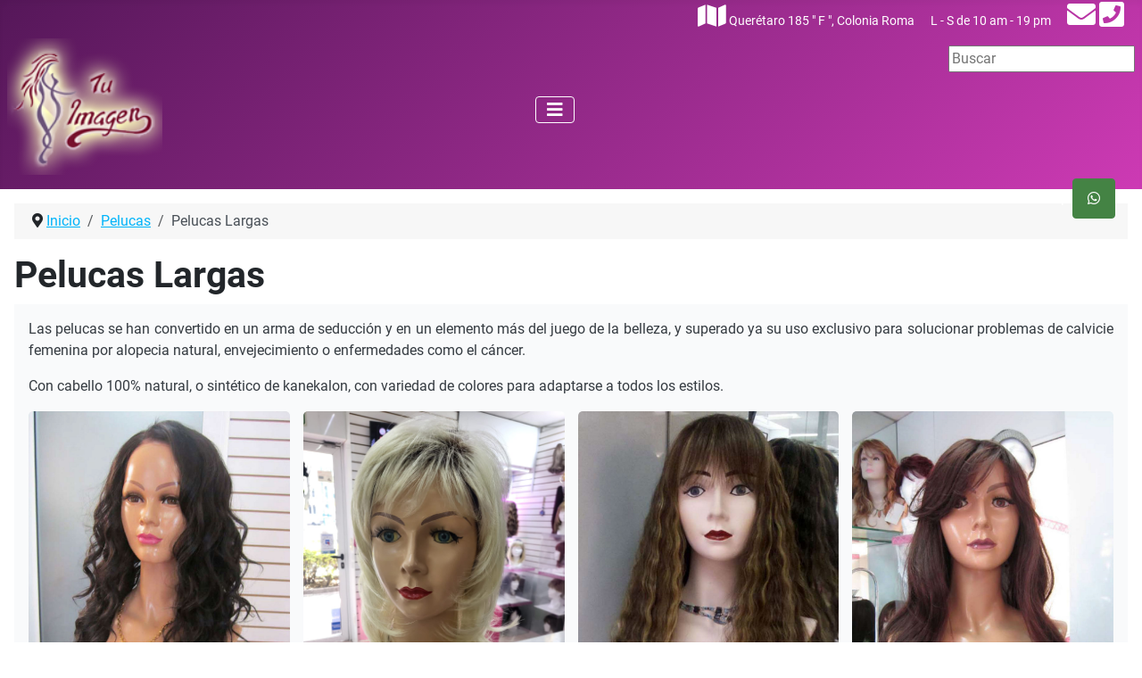

--- FILE ---
content_type: text/html; charset=utf-8
request_url: https://pelucasyextensionestuimagen.com/pelucas/pelucas-largas.html
body_size: 5916
content:
<!DOCTYPE html>
<html lang="en-gb" dir="ltr">
<head>
    <meta charset="utf-8">
	<meta name="author" content="Eugenia Perez Perez">
	<meta name="viewport" content="width=device-width, initial-scale=1">
	<meta name="description" content="Las pelucas se han convertido en un arma de seducción y en un elemento más del juego de la belleza, Con cabello 100% natural, o sintético de kanekalon">
	<meta name="generator" content="Joomla! - Open Source Content Management">
	<title>Pelucas Largas - Pelucas Y Extensiones Tu Imagen</title>
	<link href="/media/system/images/joomla-favicon.svg" rel="icon" type="image/svg+xml">
	<link href="/media/system/images/favicon.ico" rel="alternate icon" type="image/vnd.microsoft.icon">
	<link href="/media/system/images/joomla-favicon-pinned.svg" rel="mask-icon" color="#000">
	<link href="https://pelucasyextensionestuimagen.com/component/search/?id=46&amp;format=opensearch&amp;Itemid=231" rel="search" title="Search Pelucas Y Extensiones Tu Imagen" type="application/opensearchdescription+xml">

    <link href="/media/system/css/joomla-fontawesome.css?f860ca20eb15cd43d9cb2bd1eb934043" rel="lazy-stylesheet" data-asset-name="fontawesome" /><noscript><link href="/media/system/css/joomla-fontawesome.css?f860ca20eb15cd43d9cb2bd1eb934043" rel="stylesheet" /></noscript>
	<link href="/media/templates/site/cassiopeia/css/global/fonts-local_roboto.css?f860ca20eb15cd43d9cb2bd1eb934043" rel="lazy-stylesheet" data-asset-name="fontscheme.current" /><noscript><link href="/media/templates/site/cassiopeia/css/global/fonts-local_roboto.css?f860ca20eb15cd43d9cb2bd1eb934043" rel="stylesheet" /></noscript>
	<link href="/media/templates/site/cassiopeia/css/template.css?f860ca20eb15cd43d9cb2bd1eb934043" rel="stylesheet" data-asset-name="template.cassiopeia.ltr" data-asset-dependencies="fontawesome" />
	<link href="/media/templates/site/cassiopeia/css/global/colors_standard.css?f860ca20eb15cd43d9cb2bd1eb934043" rel="stylesheet" data-asset-name="theme.colors_standard" />
	<link href="/media/templates/site/cassiopeia/css/vendor/joomla-custom-elements/joomla-alert.css?0.2.0" rel="stylesheet" data-asset-name="webcomponent.joomla-alert" />
	<link href="/media/templates/site/cassiopeia/css/user.css?f860ca20eb15cd43d9cb2bd1eb934043" rel="stylesheet" data-asset-name="template.user" data-asset-dependencies="template.active,template.active.language" />
	<link href="/media/com_widgetkit/css/site.css" rel="stylesheet" id="widgetkit-site-css" />
	<style>:root {
		--hue: 214;
		--template-bg-light: #f0f4fb;
		--template-text-dark: #495057;
		--template-text-light: #ffffff;
		--template-link-color: var(--link-color);
		--template-special-color: #001B4C;
		
	}</style>
	<style>div.mod_search40 input[type="search"]{ width:auto; }</style>

    
	
	
	
	<script type="application/json" class="joomla-script-options new">{
    "joomla.jtext": {
        "ERROR": "Error",
        "MESSAGE": "Message",
        "NOTICE": "Notice",
        "WARNING": "Warning",
        "JCLOSE": "Close",
        "JOK": "OK",
        "JOPEN": "Open"
    },
    "system.paths": {
        "root": "",
        "rootFull": "https:\/\/pelucasyextensionestuimagen.com\/",
        "base": "",
        "baseFull": "https:\/\/pelucasyextensionestuimagen.com\/"
    },
    "csrf.token": "9ddd72e0f2fb8449e5adbcf3ffde1b5c"
}</script>
	
	
	
	
	
	
	
	
	
	<script type="application/ld+json">{"@context":"https:\/\/schema.org","@type":"BreadcrumbList","itemListElement":[{"@type":"ListItem","position":1,"item":{"@id":"https:\/\/pelucasyextensionestuimagen.com\/","name":"Inicio"}},{"@type":"ListItem","position":2,"item":{"@id":"https:\/\/pelucasyextensionestuimagen.com\/pelucas.html","name":"Pelucas"}},{"@type":"ListItem","position":3,"item":{"@id":"https:\/\/pelucasyextensionestuimagen.com\/pelucas\/pelucas-largas.html","name":"Pelucas Largas"}}]}</script>

  <!-- Google tag (gtag.js) -->


	<script src="/media/vendor/jquery/js/jquery.js?3.7.1" data-asset-name="jquery"></script>
<script src="/media/legacy/js/jquery-noconflict.js?647005fc12b79b3ca2bb30c059899d5994e3e34d" data-asset-name="jquery-noconflict" data-asset-dependencies="jquery"></script>
<script src="/media/com_jchoptimize/cache/js/1c440b73c289afe712a9bf22068718c5.js"></script>
	<script src="/media/com_widgetkit/lib/uikit/dist/js/uikit.min.js"></script>
<script src="/media/com_widgetkit/lib/uikit/dist/js/uikit-icons.min.js"></script>
<script async src="https://www.googletagmanager.com/gtag/js?id=G-G3NHTBHX3K"></script>
<script>
  window.dataLayer = window.dataLayer || [];
  function gtag(){dataLayer.push(arguments);}
  gtag('js', new Date());

  gtag('config', 'G-G3NHTBHX3K');
</script>
	<script src="/media/vendor/metismenujs/js/metismenujs.js?1.4.0" defer data-asset-name="metismenujs"></script>
<script src="/media/templates/site/cassiopeia/js/mod_menu/menu-metismenu.js?f860ca20eb15cd43d9cb2bd1eb934043" defer data-asset-name="metismenu" data-asset-dependencies="metismenujs"></script>
<script src="/media/templates/site/cassiopeia/js/template.js?f860ca20eb15cd43d9cb2bd1eb934043" defer data-asset-name="template.cassiopeia" data-asset-dependencies="core"></script>
<script src="/media/vendor/bootstrap/js/bootstrap-es5.js?5.3.2" nomodule defer data-asset-name="bootstrap.es5" data-asset-dependencies="core"></script>
<script src="/media/system/js/messages-es5.js?c29829fd2432533d05b15b771f86c6637708bd9d" nomodule defer data-asset-name="messages-legacy" data-asset-dependencies="core"></script>
<script src="/media/vendor/bootstrap/js/collapse.js?5.3.2" type="module" data-asset-name="bootstrap.collapse" data-asset-dependencies="bootstrap.es5"></script>
<script src="/media/system/js/messages.js?7f7aa28ac8e8d42145850e8b45b3bc82ff9a6411" type="module" data-asset-name="messages" data-asset-dependencies="messages-legacy"></script>
<script src="/media/com_widgetkit/js/maps.js" defer></script>
</head>

<body class="site com_content wrapper-static view-article no-layout no-task itemid-231">
    <header class="header container-header full-width position-sticky sticky-top">

                    <div class="container-topbar">
            
<div id="mod-custom182" class="mod-custom custom">
    <div id="mod-custom157" class="mod-custom custom">
    <div align="right">
<!--
<a href="https://pelucasyextensionestuimagen.com/contacto.html" target="_self">
</a>

<i class="fa fa-whatsapp" aria-hidden="true"></i>
<span class="fa fa-whatsapp" aria-hidden="true"></span> <a href="https://api.whatsapp.com/send?phone=5215541836369&amp;text=Solicitar%20cita">52 1 5541836369</a> &nbsp;&nbsp;&nbsp; &nbsp;&nbsp;&nbsp;
-->
<small>
<span class="fa fa-map fa-2x" aria-hidden="true"></span> Querétaro 185 " F ", Colonia Roma &nbsp;&nbsp;&nbsp;
<span class="fa fa-clock-o fa-2x" aria-hidden="true"></span> L - S de 10 am - 19 pm

&nbsp;&nbsp;&nbsp;&nbsp;
</small>
<!--
<span class="fa fa-phone" aria-hidden="true"></span> https://wa.me/52 1 55 4183 6369  &nbsp;&nbsp;&nbsp;&nbsp;
<span class="fa fa-phone" aria-hidden="true"></span> 01 (55) 5264 1409 &nbsp;&nbsp;&nbsp;&nbsp;-->
<a href="mailto:info@pelucasyextensionestuimagen.com" target="_top"><span class="fa fa-envelope fa-2x" aria-hidden="true"></span></a>
<a href="tel: 55 41 83 63 69"><i class="fa fa-phone-square fa-2x" aria-hidden="true"></i></a>
&nbsp;&nbsp;&nbsp;&nbsp;

</div>
</div>
</div>

<div id="mod-custom183" class="mod-custom custom">
    <div style="position:fixed;right:30px;top:200px; z-index:1000000;">dbp
<a class="btn btn-success" href="https://api.whatsapp.com/send?phone=5541836369&amp;text=BIenvenido%20a%20" target="_blank"><i class="fab fa-whatsapp"> </i> </a>
</div></div>

            </div>
        
        
        
                    <div class="grid-child container-nav">
                                    
<div id="mod-custom181" class="mod-custom custom">
    <div class="logo"><a href="/">
				<img class="logo-image  d-none d-lg-inline-block" srcset="https://www.pelucasyextensionestuimagen.com/images/yootheme/demo/default/logo_small.svg 1x, https://www.pelucasyextensionestuimagen.com/images/yootheme/demo/default/logo_small.svg 2x" src="https://www.pelucasyextensionestuimagen.com/images/yootheme/demo/default/logo_small.svg" height="90px" alt="Pelucas Y Extensiones Tu Imagen">
				<img class="logo-image-phone d-inline-block d-lg-none" src="https://www.pelucasyextensionestuimagen.com/images/yootheme/demo/default/logo_small.svg" alt="Pelucas Y Extensiones Tu Imagen"></a></div></div>

<nav class="navbar navbar-expand-lg" aria-label="Main Menu">
    <button class="navbar-toggler navbar-toggler-right" type="button" data-bs-toggle="collapse" data-bs-target="#navbar1" aria-controls="navbar1" aria-expanded="false" aria-label="Toggle Navigation">
        <span class="icon-menu" aria-hidden="true"></span>
    </button>
    <div class="collapse navbar-collapse" id="navbar1">
        <ul class="mod-menu mod-menu_dropdown-metismenu metismenu mod-list ">
<li class="metismenu-item item-101 level-1 default"><a href="/" title="pelucasyextensionestuimagen.com">Inicio</a></li><li class="metismenu-item item-229 level-1 active deeper parent"><a href="/pelucas.html" >Pelucas</a><button class="mm-collapsed mm-toggler mm-toggler-link" aria-haspopup="true" aria-expanded="false" aria-label="Pelucas"></button><ul class="mm-collapse"><li class="metismenu-item item-230 level-2"><a href="/pelucas/pelucas-oncologicas.html" >Pelucas Oncológicas</a></li><li class="metismenu-item item-233 level-2"><a href="/pelucas/pelucas-alopecia.html" >Pelucas Alopecia</a></li><li class="metismenu-item item-231 level-2 current active"><a href="/pelucas/pelucas-largas.html" aria-current="page">Pelucas Largas</a></li><li class="metismenu-item item-232 level-2"><a href="/pelucas/pelucas-cortas-y-medianas.html" >Pelucas cortas y medianas</a></li><li class="metismenu-item item-234 level-2"><a href="/pelucas/pelucas-fantasia.html" >Pelucas Fantasía</a></li><li class="metismenu-item item-257 level-2"><a href="/pelucas/linea-de-caballeros.html" >Línea de caballeros</a></li></ul></li><li class="metismenu-item item-235 level-1"><a href="/extensiones.html" >Extensiones</a></li><li class="metismenu-item item-245 level-1 deeper parent"><a href="/accesorios.html" >Accesorios</a><button class="mm-collapsed mm-toggler mm-toggler-link" aria-haspopup="true" aria-expanded="false" aria-label="Accesorios"></button><ul class="mm-collapse"><li class="metismenu-item item-237 level-2"><a href="/accesorios/cortinas.html" >Postizos para caballero</a></li><li class="metismenu-item item-239 level-2"><a href="/accesorios/postizos-para-dama.html" >Postizos para dama</a></li><li class="metismenu-item item-244 level-2"><a href="/accesorios/turbantes-y-mascadas.html" >Turbantes</a></li><li class="metismenu-item item-246 level-2"><a href="/accesorios/accesorios-para-pelucas.html" >Shampoo, cepillo...</a></li></ul></li><li class="metismenu-item item-250 level-1"><a href="/formas-de-pago.html" >Promociones</a></li><li class="metismenu-item item-277 level-1"><a href="/catalogos-1.html" >Catálogos</a></li><li class="metismenu-item item-284 level-1"><a href="/contacto.html" >Contacto</a></li></ul>
    </div>
</nav>

                                                    <div class="container-search">
                        <div class="search rounded mod_search40">
	<form action="/pelucas/pelucas-largas.html" method="post" class="form-inline" role="search">
		<label for="mod-search-searchword40" class="element-invisible">Search ...</label> <input name="searchword" id="mod-search-searchword40" maxlength="200"  class="inputbox search-query input-medium" type="search" size="20" placeholder="Buscar" />		<input type="hidden" name="task" value="search" />
		<input type="hidden" name="option" value="com_search" />
		<input type="hidden" name="Itemid" value="231" />
	</form>
</div>

                    </div>
                            </div>
            </header>

    <div class="site-grid">
        
        
        
        
        <div class="grid-child container-component">
            <nav class="mod-breadcrumbs__wrapper" aria-label="Breadcrumbs">
    <ol class="mod-breadcrumbs breadcrumb px-3 py-2">
                    <li class="mod-breadcrumbs__divider float-start">
                <span class="divider icon-location icon-fw" aria-hidden="true"></span>
            </li>
        
        <li class="mod-breadcrumbs__item breadcrumb-item"><a href="/" class="pathway"><span>Inicio</span></a></li><li class="mod-breadcrumbs__item breadcrumb-item"><a href="/pelucas.html" class="pathway"><span>Pelucas</span></a></li><li class="mod-breadcrumbs__item breadcrumb-item active"><span>Pelucas Largas</span></li>    </ol>
    </nav>

            
            <div id="system-message-container" aria-live="polite"></div>

            <main>
            <div class="com-content-article item-page" itemscope itemtype="https://schema.org/Article">
    <meta itemprop="inLanguage" content="en-GB">
    
    
        <div class="page-header">
        <h1 itemprop="headline">
            Pelucas Largas        </h1>
                            </div>
        
        
    
    
        
                                                <div itemprop="articleBody" class="com-content-article__body">
        <div class="p-3 mb-2 bg-light text-dark">
<p class="uk-article-lead uk-margin-small-top" style="text-align: justify;">Las pelucas se han convertido en un arma de seducción y en un elemento más del juego de la belleza, y superado ya su uso exclusivo para solucionar problemas de calvicie femenina por alopecia natural, envejecimiento o enfermedades como el cáncer.</p>
<p>Con cabello 100% natural, o sintético de kanekalon, con variedad de colores para adaptarse a todos los estilos.</p>


<p class="uk-article-lead" style="text-align: justify;"><div class="uk-scope">

    <div id="wk-gridc82" class="uk-child-width-1-1 uk-child-width-1-2@s uk-child-width-1-2@m uk-child-width-1-4@l uk-child-width-1-6@xl uk-grid-small "  uk-grid="masonry: true"  uk-scrollspy="cls: uk-animation-scale-up; target: &gt; div &gt; .uk-panel, &gt; div &gt; .uk-card; delay: 200" uk-lightbox="container: .uk-gallery-container; toggle: a[data-js-lightbox]">

            
        <div>
        
<div class="uk-panel">

    <div class="uk-inline-clip uk-transition-toggle uk-border-rounded">

        <img src="/images/largas/largas17.jpg" class="uk-transition-scale-up uk-transition-opaque" alt="Peluca 100% natural" width="1821" height="2454">
        <div class="uk-overlay uk-overlay-primary uk-position-bottom uk-transition-fade">

            
                                <h3 class="uk-h3 uk-margin-remove-bottom">Peluca 100% natural</h3>
                
                                <div>Mod. 17NAT</div>
                
            
        </div>

                                                        <a class="uk-position-cover" data-js-lightbox href="/images/largas/largas17.jpg" data-type="image" data-caption="Mod. 17NAT"></a>
                                    
    </div>

</div>
        </div>

                    
        <div>
        
<div class="uk-panel">

    <div class="uk-inline-clip uk-transition-toggle uk-border-rounded">

        <img src="/images/largas/l02.jpg" class="uk-transition-scale-up uk-transition-opaque" width="1200" height="1600">
        <div class="uk-overlay uk-overlay-primary uk-position-bottom uk-transition-fade">

            
                
                
            
        </div>

                                                        <a class="uk-position-cover" data-js-lightbox href="/images/largas/l02.jpg" data-type="image" ></a>
                                    
    </div>

</div>
        </div>

                    
        <div>
        
<div class="uk-panel">

    <div class="uk-inline-clip uk-transition-toggle uk-border-rounded">

        <img src="/images/largas/largas15.jpg" class="uk-transition-scale-up uk-transition-opaque" alt="Peluca 100% natural 58 cm de largo" width="1821" height="2454">
        <div class="uk-overlay uk-overlay-primary uk-position-bottom uk-transition-fade">

            
                                <h3 class="uk-h3 uk-margin-remove-bottom">Peluca 100% natural 58 cm de largo</h3>
                
                                <div>Mod. 15NAT</div>
                
            
        </div>

                                                        <a class="uk-position-cover" data-js-lightbox href="/images/largas/largas15.jpg" data-type="image" data-caption="Mod. 15NAT"></a>
                                    
    </div>

</div>
        </div>

                    
        <div>
        
<div class="uk-panel">

    <div class="uk-inline-clip uk-transition-toggle uk-border-rounded">

        <img src="/images/largas/largas9.jpg" class="uk-transition-scale-up uk-transition-opaque" alt="Peluca Larga 100% natural" width="1821" height="2454">
        <div class="uk-overlay uk-overlay-primary uk-position-bottom uk-transition-fade">

            
                                <h3 class="uk-h3 uk-margin-remove-bottom">Peluca Larga 100% natural</h3>
                
                                <div>Mod. 09NAT</div>
                
            
        </div>

                                                        <a class="uk-position-cover" data-js-lightbox href="/images/largas/largas9.jpg" data-type="image" data-caption="Mod. 09NAT"></a>
                                    
    </div>

</div>
        </div>

                    
        <div>
        
<div class="uk-panel">

    <div class="uk-inline-clip uk-transition-toggle uk-border-rounded">

        <img src="/images/largas/largas19.jpg" class="uk-transition-scale-up uk-transition-opaque" alt="Peluca 100% natural" width="1821" height="2454">
        <div class="uk-overlay uk-overlay-primary uk-position-bottom uk-transition-fade">

            
                                <h3 class="uk-h3 uk-margin-remove-bottom">Peluca 100% natural</h3>
                
                                <div>Mod. 19NAT</div>
                
            
        </div>

                                                        <a class="uk-position-cover" data-js-lightbox href="/images/largas/largas19.jpg" data-type="image" data-caption="Mod. 19NAT"></a>
                                    
    </div>

</div>
        </div>

                    
        <div>
        
<div class="uk-panel">

    <div class="uk-inline-clip uk-transition-toggle uk-border-rounded">

        <img src="/images/largas/largas13.jpg" class="uk-transition-scale-up uk-transition-opaque" alt="Peluca 100% natural 55 cm de largo" width="1821" height="2454">
        <div class="uk-overlay uk-overlay-primary uk-position-bottom uk-transition-fade">

            
                                <h3 class="uk-h3 uk-margin-remove-bottom">Peluca 100% natural 55 cm de largo</h3>
                
                                <div>Mod. 13NAT</div>
                
            
        </div>

                                                        <a class="uk-position-cover" data-js-lightbox href="/images/largas/largas13.jpg" data-type="image" data-caption="Mod. 13NAT"></a>
                                    
    </div>

</div>
        </div>

                    
        <div>
        
<div class="uk-panel">

    <div class="uk-inline-clip uk-transition-toggle uk-border-rounded">

        <img src="/images/largas/largas7.jpg" class="uk-transition-scale-up uk-transition-opaque" alt="Peluca Larga 100% natural" width="1821" height="2454">
        <div class="uk-overlay uk-overlay-primary uk-position-bottom uk-transition-fade">

            
                                <h3 class="uk-h3 uk-margin-remove-bottom">Peluca Larga 100% natural</h3>
                
                                <div>Mod. 07NAT</div>
                
            
        </div>

                                                        <a class="uk-position-cover" data-js-lightbox href="/images/largas/largas7.jpg" data-type="image" data-caption="Mod. 07NAT"></a>
                                    
    </div>

</div>
        </div>

                    
        <div>
        
<div class="uk-panel">

    <div class="uk-inline-clip uk-transition-toggle uk-border-rounded">

        <img src="/images/largas/largas5.jpg" class="uk-transition-scale-up uk-transition-opaque" alt="Peluca sintética de Kanekalon" width="1821" height="2454">
        <div class="uk-overlay uk-overlay-primary uk-position-bottom uk-transition-fade">

            
                                <h3 class="uk-h3 uk-margin-remove-bottom">Peluca sintética de Kanekalon</h3>
                
                                <div>Mod. 05SIN</div>
                
            
        </div>

                                                        <a class="uk-position-cover" data-js-lightbox href="/images/largas/largas5.jpg" data-type="image" data-caption="Mod. 05SIN"></a>
                                    
    </div>

</div>
        </div>

                    
        <div>
        
<div class="uk-panel">

    <div class="uk-inline-clip uk-transition-toggle uk-border-rounded">

        <img src="/images/largas/largas18.jpg" class="uk-transition-scale-up uk-transition-opaque" alt="Peluca 100% natural" width="1821" height="2454">
        <div class="uk-overlay uk-overlay-primary uk-position-bottom uk-transition-fade">

            
                                <h3 class="uk-h3 uk-margin-remove-bottom">Peluca 100% natural</h3>
                
                                <div>Mod. 18NAT</div>
                
            
        </div>

                                                        <a class="uk-position-cover" data-js-lightbox href="/images/largas/largas18.jpg" data-type="image" data-caption="Mod. 18NAT"></a>
                                    
    </div>

</div>
        </div>

                    
        <div>
        
<div class="uk-panel">

    <div class="uk-inline-clip uk-transition-toggle uk-border-rounded">

        <img src="/images/largas/largas2.jpg" class="uk-transition-scale-up uk-transition-opaque" alt="Peluca 100% natural 55 cm de largo" width="1821" height="2454">
        <div class="uk-overlay uk-overlay-primary uk-position-bottom uk-transition-fade">

            
                                <h3 class="uk-h3 uk-margin-remove-bottom">Peluca 100% natural 55 cm de largo</h3>
                
                                <div>Mod. 02NAT</div>
                
            
        </div>

                                                        <a class="uk-position-cover" data-js-lightbox href="/images/largas/largas2.jpg" data-type="image" data-caption="Mod. 02NAT"></a>
                                    
    </div>

</div>
        </div>

                    
        <div>
        
<div class="uk-panel">

    <div class="uk-inline-clip uk-transition-toggle uk-border-rounded">

        <img src="/images/largas/largas1.jpg" class="uk-transition-scale-up uk-transition-opaque" alt="Sintética de fibra de kanekalon de 80 cm de largo" width="1821" height="2454">
        <div class="uk-overlay uk-overlay-primary uk-position-bottom uk-transition-fade">

            
                                <h3 class="uk-h3 uk-margin-remove-bottom">Sintética de fibra de kanekalon de 80 cm de largo</h3>
                
                                <div>Mod. 01SIN</div>
                
            
        </div>

                                                        <a class="uk-position-cover" data-js-lightbox href="/images/largas/largas1.jpg" data-type="image" data-caption="Mod. 01SIN"></a>
                                    
    </div>

</div>
        </div>

                    
        <div>
        
<div class="uk-panel">

    <div class="uk-inline-clip uk-transition-toggle uk-border-rounded">

        <img src="/images/largas/largas14.jpg" class="uk-transition-scale-up uk-transition-opaque" alt="Peluca 100% natural 50 cm de largo" width="1821" height="2454">
        <div class="uk-overlay uk-overlay-primary uk-position-bottom uk-transition-fade">

            
                                <h3 class="uk-h3 uk-margin-remove-bottom">Peluca 100% natural 50 cm de largo</h3>
                
                                <div>Mod. 14NAT</div>
                
            
        </div>

                                                        <a class="uk-position-cover" data-js-lightbox href="/images/largas/largas14.jpg" data-type="image" data-caption="Mod. 14NAT"></a>
                                    
    </div>

</div>
        </div>

                    
        <div>
        
<div class="uk-panel">

    <div class="uk-inline-clip uk-transition-toggle uk-border-rounded">

        <img src="/images/largas/l05.jpg" class="uk-transition-scale-up uk-transition-opaque" width="1200" height="1600">
        <div class="uk-overlay uk-overlay-primary uk-position-bottom uk-transition-fade">

            
                
                
            
        </div>

                                                        <a class="uk-position-cover" data-js-lightbox href="/images/largas/l05.jpg" data-type="image" ></a>
                                    
    </div>

</div>
        </div>

                    
        <div>
        
<div class="uk-panel">

    <div class="uk-inline-clip uk-transition-toggle uk-border-rounded">

        <img src="/images/largas/l04.jpg" class="uk-transition-scale-up uk-transition-opaque" width="1200" height="1600">
        <div class="uk-overlay uk-overlay-primary uk-position-bottom uk-transition-fade">

            
                
                
            
        </div>

                                                        <a class="uk-position-cover" data-js-lightbox href="/images/largas/l04.jpg" data-type="image" ></a>
                                    
    </div>

</div>
        </div>

                    
        <div>
        
<div class="uk-panel">

    <div class="uk-inline-clip uk-transition-toggle uk-border-rounded">

        <img src="/images/largas/l03.jpg" class="uk-transition-scale-up uk-transition-opaque" width="1200" height="1600">
        <div class="uk-overlay uk-overlay-primary uk-position-bottom uk-transition-fade">

            
                
                
            
        </div>

                                                        <a class="uk-position-cover" data-js-lightbox href="/images/largas/l03.jpg" data-type="image" ></a>
                                    
    </div>

</div>
        </div>

                    
        <div>
        
<div class="uk-panel">

    <div class="uk-inline-clip uk-transition-toggle uk-border-rounded">

        <img src="/images/largas/largas12.jpg" class="uk-transition-scale-up uk-transition-opaque" alt="Sintética de Kanekalon de 70 cm de largo" width="1821" height="2454">
        <div class="uk-overlay uk-overlay-primary uk-position-bottom uk-transition-fade">

            
                                <h3 class="uk-h3 uk-margin-remove-bottom">Sintética de Kanekalon de 70 cm de largo</h3>
                
                                <div>Mod. 12SIN</div>
                
            
        </div>

                                                        <a class="uk-position-cover" data-js-lightbox href="/images/largas/largas12.jpg" data-type="image" data-caption="Mod. 12SIN"></a>
                                    
    </div>

</div>
        </div>

                    
        <div>
        
<div class="uk-panel">

    <div class="uk-inline-clip uk-transition-toggle uk-border-rounded">

        <img src="/images/largas/largas16.jpg" class="uk-transition-scale-up uk-transition-opaque" alt="Peluca 100% natural 50 cm de largo" width="1821" height="2454">
        <div class="uk-overlay uk-overlay-primary uk-position-bottom uk-transition-fade">

            
                                <h3 class="uk-h3 uk-margin-remove-bottom">Peluca 100% natural 50 cm de largo</h3>
                
                                <div>Mod. 16NAT</div>
                
            
        </div>

                                                        <a class="uk-position-cover" data-js-lightbox href="/images/largas/largas16.jpg" data-type="image" data-caption="Mod. 16NAT"></a>
                                    
    </div>

</div>
        </div>

                    
        <div>
        
<div class="uk-panel">

    <div class="uk-inline-clip uk-transition-toggle uk-border-rounded">

        <img src="/images/largas/largas8.jpg" class="uk-transition-scale-up uk-transition-opaque" alt="Peluca sintética de Kanekalon" width="1821" height="2454">
        <div class="uk-overlay uk-overlay-primary uk-position-bottom uk-transition-fade">

            
                                <h3 class="uk-h3 uk-margin-remove-bottom">Peluca sintética de Kanekalon</h3>
                
                                <div>Mod. 08SIN</div>
                
            
        </div>

                                                        <a class="uk-position-cover" data-js-lightbox href="/images/largas/largas8.jpg" data-type="image" data-caption="Mod. 08SIN"></a>
                                    
    </div>

</div>
        </div>

                    
        <div>
        
<div class="uk-panel">

    <div class="uk-inline-clip uk-transition-toggle uk-border-rounded">

        <img src="/images/largas/largas4.jpg" class="uk-transition-scale-up uk-transition-opaque" alt="Peluca Larga 100% natural" width="1821" height="2454">
        <div class="uk-overlay uk-overlay-primary uk-position-bottom uk-transition-fade">

            
                                <h3 class="uk-h3 uk-margin-remove-bottom">Peluca Larga 100% natural</h3>
                
                                <div>Mod. 04NAT</div>
                
            
        </div>

                                                        <a class="uk-position-cover" data-js-lightbox href="/images/largas/largas4.jpg" data-type="image" data-caption="Mod. 04NAT"></a>
                                    
    </div>

</div>
        </div>

                    
        <div>
        
<div class="uk-panel">

    <div class="uk-inline-clip uk-transition-toggle uk-border-rounded">

        <img src="/images/largas/peluca-larga-2.2.jpeg" class="uk-transition-scale-up uk-transition-opaque" width="1200" height="1600">
        <div class="uk-overlay uk-overlay-primary uk-position-bottom uk-transition-fade">

            
                
                                <div>Nueva, Mod. 22NAT</div>
                
            
        </div>

                                                        <a class="uk-position-cover" data-js-lightbox href="/images/largas/peluca-larga-2.2.jpeg" data-type="image" data-caption="Nueva, Mod. 22NAT"></a>
                                    
    </div>

</div>
        </div>

                    
        <div>
        
<div class="uk-panel">

    <div class="uk-inline-clip uk-transition-toggle uk-border-rounded">

        <img src="/images/largas/peluca-larga-nueva-2.jpg" class="uk-transition-scale-up uk-transition-opaque" width="1200" height="1600">
        <div class="uk-overlay uk-overlay-primary uk-position-bottom uk-transition-fade">

            
                
                                <div>Nueva, Mod. 22NAT</div>
                
            
        </div>

                                                        <a class="uk-position-cover" data-js-lightbox href="/images/largas/peluca-larga-nueva-2.jpg" data-type="image" data-caption="Nueva, Mod. 22NAT"></a>
                                    
    </div>

</div>
        </div>

                    
        <div>
        
<div class="uk-panel">

    <div class="uk-inline-clip uk-transition-toggle uk-border-rounded">

        <img src="/images/largas/largas6.jpg" class="uk-transition-scale-up uk-transition-opaque" alt="Peluca sintética de Kanekalon" width="1821" height="2454">
        <div class="uk-overlay uk-overlay-primary uk-position-bottom uk-transition-fade">

            
                                <h3 class="uk-h3 uk-margin-remove-bottom">Peluca sintética de Kanekalon</h3>
                
                                <div>Mod. 06SIN</div>
                
            
        </div>

                                                        <a class="uk-position-cover" data-js-lightbox href="/images/largas/largas6.jpg" data-type="image" data-caption="Mod. 06SIN"></a>
                                    
    </div>

</div>
        </div>

                    
        <div>
        
<div class="uk-panel">

    <div class="uk-inline-clip uk-transition-toggle uk-border-rounded">

        <img src="/images/largas/largas10.jpg" class="uk-transition-scale-up uk-transition-opaque" alt="Peluca Larga 100% natural" width="1821" height="2454">
        <div class="uk-overlay uk-overlay-primary uk-position-bottom uk-transition-fade">

            
                                <h3 class="uk-h3 uk-margin-remove-bottom">Peluca Larga 100% natural</h3>
                
                                <div>Mod. 10NAT</div>
                
            
        </div>

                                                        <a class="uk-position-cover" data-js-lightbox href="/images/largas/largas10.jpg" data-type="image" data-caption="Mod. 10NAT"></a>
                                    
    </div>

</div>
        </div>

                    
        <div>
        
<div class="uk-panel">

    <div class="uk-inline-clip uk-transition-toggle uk-border-rounded">

        <img src="/images/largas/largas20.jpg" class="uk-transition-scale-up uk-transition-opaque" alt="Peluca 100% natural" width="1821" height="2454">
        <div class="uk-overlay uk-overlay-primary uk-position-bottom uk-transition-fade">

            
                                <h3 class="uk-h3 uk-margin-remove-bottom">Peluca 100% natural</h3>
                
                                <div>Mod. 20NAT</div>
                
            
        </div>

                                                        <a class="uk-position-cover" data-js-lightbox href="/images/largas/largas20.jpg" data-type="image" data-caption="Mod. 20NAT"></a>
                                    
    </div>

</div>
        </div>

                    
        <div>
        
<div class="uk-panel">

    <div class="uk-inline-clip uk-transition-toggle uk-border-rounded">

        <img src="/images/largas/largas11.jpg" class="uk-transition-scale-up uk-transition-opaque" alt="Cabello 100% natural 70cm de largo" width="1821" height="2454">
        <div class="uk-overlay uk-overlay-primary uk-position-bottom uk-transition-fade">

            
                                <h3 class="uk-h3 uk-margin-remove-bottom">Cabello 100% natural 70cm de largo</h3>
                
                                <div>Mod. 11NAT</div>
                
            
        </div>

                                                        <a class="uk-position-cover" data-js-lightbox href="/images/largas/largas11.jpg" data-type="image" data-caption="Mod. 11NAT"></a>
                                    
    </div>

</div>
        </div>

                    
        <div>
        
<div class="uk-panel">

    <div class="uk-inline-clip uk-transition-toggle uk-border-rounded">

        <img src="/images/largas/peluca-larga-nueva1.jpg" class="uk-transition-scale-up uk-transition-opaque" width="1200" height="1600">
        <div class="uk-overlay uk-overlay-primary uk-position-bottom uk-transition-fade">

            
                
                                <div>Nueva, Mod. 21NAT</div>
                
            
        </div>

                                                        <a class="uk-position-cover" data-js-lightbox href="/images/largas/peluca-larga-nueva1.jpg" data-type="image" data-caption="Nueva, Mod. 21NAT"></a>
                                    
    </div>

</div>
        </div>

                    
        <div>
        
<div class="uk-panel">

    <div class="uk-inline-clip uk-transition-toggle uk-border-rounded">

        <img src="/images/largas/largas3.jpg" class="uk-transition-scale-up uk-transition-opaque" alt="Peluca Larga 100% natural" width="1821" height="2454">
        <div class="uk-overlay uk-overlay-primary uk-position-bottom uk-transition-fade">

            
                                <h3 class="uk-h3 uk-margin-remove-bottom">Peluca Larga 100% natural</h3>
                
                                <div>Mod. 03NAT</div>
                
            
        </div>

                                                        <a class="uk-position-cover" data-js-lightbox href="/images/largas/largas3.jpg" data-type="image" data-caption="Mod. 03NAT"></a>
                                    
    </div>

</div>
        </div>

                    
        <div>
        
<div class="uk-panel">

    <div class="uk-inline-clip uk-transition-toggle uk-border-rounded">

        <img src="/images/largas/l01.jpg" class="uk-transition-scale-up uk-transition-opaque" alt="L01" width="1200" height="1600">
        <div class="uk-overlay uk-overlay-primary uk-position-bottom uk-transition-fade">

            
                                <h3 class="uk-h3 uk-margin-remove-bottom">L01</h3>
                
                
            
        </div>

                                                        <a class="uk-position-cover" data-js-lightbox href="/images/largas/l01.jpg" data-type="image" ></a>
                                    
    </div>

</div>
        </div>

            
    </div>



<script>

    (function(UIkit){

        var $ = UIkit.util;

        $.ready(function () {
            if (!$.$('.uk-gallery-container')) {
                $.append(document.body, '<div class="uk-scope uk-gallery-container">');
            }
        });

    })(window.UIkitwk || window.UIkit);

</script>
</div></p>
<p style="text-align: center;"><a href="/images/catalago largas.pdf" target="_blank" rel="noopener noreferrer"><button class="uk-button uk-button-primary">Descargar catálogo</button></a></p>


</div>     </div>

        
                                        </div>
            </main>
            
        </div>

        
        
            </div>

        <footer class="container-footer footer full-width">
        <div class="grid-child">
            
<div id="mod-custom110" class="mod-custom custom">
    <div id="mod-custom113" class="mod-custom custom">
    <div class="container">
  <div class="row">
    <div class="col-sm-4">
<a href="https://www.pelucasyextensionestuimagen.com">
<p><div class="logo"><a href="/">
				<img class="logo-image  d-none d-lg-inline-block" srcset="https://www.pelucasyextensionestuimagen.com/images/yootheme/demo/default/logo_small.svg 1x, https://www.pelucasyextensionestuimagen.com/images/yootheme/demo/default/logo_small.svg 2x" src="https://www.pelucasyextensionestuimagen.com/images/yootheme/demo/default/logo_small.svg" height="90px" alt="Pelucas Y Extensiones Tu Imagen">
				<img class="logo-image-phone d-inline-block d-lg-none" src="https://www.pelucasyextensionestuimagen.com/images/yootheme/demo/default/logo_small.svg" alt="Pelucas Y Extensiones Tu Imagen"></a></div></p>
</a>
</div>
    <div class="col-sm-4 text-center">
<a href="tel: 55 41 83 63 69"><i class="fa fa-phone-square fa-4x" aria-hidden="true"></i></a>
</div>
    <div class="col-sm-4">
<a href="mailto:info@pelucasyextensionestuimagen.com"><i class="fa fa-envelope fa-4x" aria-hidden="true"></i></a></div>
  </div></div>

            </div>


<a href="https://cdmtelecomm.com" target="_blank" ><p class="animated bounceOut faster"> Designed by CDMtelecomm.com</p></a>
</div>

        </div>
    </footer>
    
            <a href="#top" id="back-top" class="back-to-top-link" aria-label="Back to Top">
            <span class="icon-arrow-up icon-fw" aria-hidden="true"></span>
        </a>
    
    
</body>
</html>


--- FILE ---
content_type: text/css
request_url: https://pelucasyextensionestuimagen.com/media/templates/site/cassiopeia/css/user.css?f860ca20eb15cd43d9cb2bd1eb934043
body_size: 1695
content:
.footer {
    color: #fff;
    background-color: #00b4fa;
    background-image: linear-gradient(135deg, var(--cassiopeia-color-primary) 0%, #cd3ab4 100%)!important;
    margin-top: 1em;
}

.container-header {
    z-index: 10;
    background-color: var(--cassiopeia-color-primary);
    background-image: linear-gradient(135deg, var(--cassiopeia-color-primary) 0%, #cd3ab4 100%) !important;
    position: relative;
    box-shadow: inset 0 5px 5px #00000008;
}

.btn-whatsapp {
    display: block;
    width: 120px;
    height: auto;
    color: #fff;
    position: fixed;
    right: 10px;
    bottom: 70px;
    border-radius: 50%;
    text-align: center;
    z-index: 99999!important;
}

img {
    max-width: 100%;
    height: auto;
  border-radius: var(--border-radius)!important;
}

.right-dbp {
    float: right;
    width: 50%;
    padding: 20px;
}

.footer {
    color: #fff;
    background-color: #00b4fa;
    background-image: linear-gradient(135deg, var(--cassiopeia-color-primary) 0%, #035879 100%);
    margin-top: 1em;
}


:root {
    --cassiopeia-color-primary: #551759 !important;
    --cassiopeia-color-link: #224faa;
    --link-color: #00b4fa;
    --link-color-rgb: 34,79,170;
    --cassiopeia-color-hover: #424077;
    --link-hover-color: #005f96;
    --link-hover-color-rgb: 66,64,119;
}

.container-header {
    z-index: 10;
    background-color: var(--cassiopeia-color-primary);
    background-image: linear-gradient(135deg, var(--cassiopeia-color-primary) 0%, #005f96 100%);
    position: relative;
    box-shadow: inset 0 5px 5px #00000008;
}

@media (width>=1200px) {
    h2,.h2 {
        font-size: 1.325rem
    }
}

a:not([class]) {
    text-decoration: none !important;
}



--- FILE ---
content_type: image/svg+xml
request_url: https://www.pelucasyextensionestuimagen.com/images/yootheme/demo/default/logo_small.svg
body_size: 30849
content:
<?xml version="1.0" encoding="UTF-8" standalone="no"?>
<!-- Created with Inkscape (http://www.inkscape.org/) -->

<svg
   xmlns:dc="http://purl.org/dc/elements/1.1/"
   xmlns:cc="http://creativecommons.org/ns#"
   xmlns:rdf="http://www.w3.org/1999/02/22-rdf-syntax-ns#"
   xmlns:svg="http://www.w3.org/2000/svg"
   xmlns="http://www.w3.org/2000/svg"
   xmlns:xlink="http://www.w3.org/1999/xlink"
   xmlns:sodipodi="http://sodipodi.sourceforge.net/DTD/sodipodi-0.dtd"
   xmlns:inkscape="http://www.inkscape.org/namespaces/inkscape"
   id="svg3336"
   version="1.1"
   inkscape:version="0.91 r13725"
   width="173.75"
   height="152.5"
   viewBox="0 0 173.75 152.5"
   sodipodi:docname="logo-2.svg">
  <metadata
     id="metadata3342">
    <rdf:RDF>
      <cc:Work
         rdf:about="">
        <dc:format>image/svg+xml</dc:format>
        <dc:type
           rdf:resource="http://purl.org/dc/dcmitype/StillImage" />
        <dc:title></dc:title>
      </cc:Work>
    </rdf:RDF>
  </metadata>
  <defs
     id="defs3340" />
  <sodipodi:namedview
     pagecolor="#ffffff"
     bordercolor="#666666"
     borderopacity="1"
     objecttolerance="10"
     gridtolerance="10"
     guidetolerance="10"
     inkscape:pageopacity="0"
     inkscape:pageshadow="2"
     inkscape:window-width="1024"
     inkscape:window-height="706"
     id="namedview3338"
     showgrid="false"
     inkscape:zoom="3.1278689"
     inkscape:cx="86.875"
     inkscape:cy="76.25"
     inkscape:window-x="-8"
     inkscape:window-y="-8"
     inkscape:window-maximized="1"
     inkscape:current-layer="svg3336" />
  <image
     width="173.75"
     height="152.5"
     preserveAspectRatio="none"
     xlink:href="[data-uri]
IGNIUk0AAHolAACAgwAA+f8AAIDpAAB1MAAA6mAAADqYAAAXb5JfxUYAAFOmSURBVHja7H11mFzX
ef57zrk0tDPLvCtmRssyyizHsQN2EidpwEkbbJKmv6aQQkppg03DDA44sR1jjLIsW5YsZmatpGUa
vnTO+f1x7+zOjmZmV67rpK3nec5z787SzNz3fvB+7/cdIuV6XMKDFDkWnhcuWuZ7pMjfLHzIvGPh
EiWeL7VQcP4H8LgW/1MeyiUCpRRYyoGEFpxfCmCKAUXkHWnB17kjygCPFPzt1x+vMlgmAhRaAiSF
qxxoil3cYtYkf5GCI8YBzesg+W8ECynhdmgRsJRabAKgKbQssuDCFwKFFzkv/N1iz5HXgfPauSEy
QZCwPJCwEoChZSxL/gWXBcDg/u/mzknekRSARBSA5HWA/DeBpdiFLBWTFAKj1Mr/2WLWpdAF5cDC
C8Di5v0eL2E1ct+Xecf89/E6cF4lsBQDSbG4pBRIlLyjUgI0tETcUixG4UWAUgxossiRlAHT7xkw
z/+vjFmKuZ9CoBQCRAGgjgOY3N9CEbCUAgotExQXWiaad/66NflvtCzFAFPM7RSCRM07qgXPlbMu
xVxQMaCUinVK8Svl3NHrj/8iWMrxKIVBrFLEkuQvbSxgiAoQlndkAGUAof7Ky4CIBKTrL9tfFiBs
QFBAEv+6l0qxi73+1wHzGrihYpkOK2JRtLyjNvZrqgFEA6gPGqoARPGOlAKEeGsEKAIgLiAdDyjC
BKQG8KwHFg5ASEAWgoTmuR9RwmW9nh29CmAZj5UtZVUKQaIXHDWA6AAzAKoDTPcAw5Q8C0Pzrqsf
r5CcVTEBngFE1gMUhwcmSB8whWQdLQIU8rpVeW1S52KWpdDt5AOkYBEdkDqgRPIAo3mWhdA8d5L7
1xIg3LMqRPGsEdMArnqvRwKgwgcJLyDpRIGFEWWC4UsBD7mE78txgu//8WCZqEUp5npyQDH8cyNv
eUCRNACiVAJK0AMLGEBoojsV7T3aW5foHq5wsg4TLgcAKQUk0xQerAwl62Y2nq2fVXfa+5wVCUg+
Gs9wpyAQLpWWk0uwLuQVgmQiICzmAuX/RLDgEoGS73ryARIY87WEAcI1SKUaRDEAogycHqja/+iO
9h2/eKp2+EKPUjWp2W2YOdkO11VzECAzmKBd+04YJ7bsiFQ1N82/+mN3Hbnsnuu3hWsDFzyQCAcg
NkAdgLt5r4+Pw+OMd9HJBMGA/4KlkShdD/uDB0uxQmEh+VYKKHqBNQmMWRIBEOhDHeE5lW0BYiUz
+s5fvTT5xW8+2MRUlV/98bcNt6+clYw2VplGNOgARACUAFQ6GRtDHX36xm89UHf/X31h+eDZTuWO
L9/zjBakFsBMgFsAsfzX5P4XQEImYFXIJYIl/+KXszQSpcsdfzAP4utZiplpViSQzc929AKQ5AMk
mDtKiSAhMIbPR+a4VmzKwOnjdOO3flXfsf1wYO3nPtA3/42r4qGaiM1dqZx44UCk88CpQLInzoTt
UCGkZKoiGudMSkxaOadPDRiWEPZQrCVyhqm8B7AHAHsYsBMATwMyC8Dyl+0vxweRW+CqZBG2l1zi
sRxo5Discrkj8AenuykOlvEynvxsxygBlCCAECSCIAjGOyvmWMnw1H0PP1u5+Tv3RbUKg7/zR3/V
3bJ4ipkdzqov//h30e4Dp7VANCwqJzW61ZNaeTBWIRzLQe+xs+z8niNKdjBBp165sGf1H689oIVZ
J2APAnYfYA95gHHTgMzkgcXygWLngcXNC4RlkQtSqsJOJggcjAOQiZyX+p0/CLCQMgwtuwSgjIJk
FCyhZG901lCHnLX5B7+p3vfQ06GmBbPdt3z10/Ga6bHsrl8/H975q3XBmdcts5a+44ZsuK6KE8/9
YLhzgPYeO8eseArM0GwCYZ3dfoC5Vja95tNv3RWpMzoAp98DjRMH3ISXVsMsY114AVjEBIlIoLxY
i5SxKMWAIcf53h8kYJQytD4ZJ1UuCxwpSCTVH5l2YW9i3vNf+2H1mc279CV33Wrd8Jd/bDqmpT3w
0a+FrUyGvuWrf5qun93mApSlB1Lqgcc2azt++ZTeufeY6loOFF2ViqpIRdNk9bSmVPWUBmf4Qn84
XN2kEgYFkMxbZYuTpbgWWuCCxlu0yM+WAst4ACll3UrFMvIPASx4BZS+ViSwzbcwofQA6g89cXLp
8//x/UonbdK1//jJzJK3r3XTfUPqA3/6z4FYc61427c/nQ7EQoQ7rnZiwz714c98w+g5eIrGWhtk
y4LpbsuC6U64ocpRQ4YtIa1035AwhxPK3gc2NEZqbj4faw0DF+tkSJkAN++c5EoF+SWAYoKuUs8X
c0+lgCJK1KvK6Yj/4ACjTJBTKZcFFabLgfSgU73uiw/PPPDYkZq2ZXOtqz56t9U4bzqGz/dov/nI
PxiBaARr/+kTXIuENSebkC99+3H10b/8htowb5q48a/vcebdcpldOWuKk+VM9HT0keRwQihMOq2N
kcHaRqPTiQ/HAxHFBgTxliwnqMpX9uVqTtQn8/IfpWShE9URF7MsAsW1w7IApOPph/8gAFPOspSr
/ZS1LN0HexvS/RUz137uowOTL1sg9XBYS/UOqI9/9qtGun+YvPUbn+WBijBLdSeV9V/5IXnxP++n
t/zjn/Blb7+OV01ucgeHbPLUQ7uC6x7dobZOqXUWXzY1WdcYQWI4pTBm6y3tkSwhtj1K1EofNCUv
YN45ySnsyml1xlulJKHjCcyLyUML1X2lQCPxe5aEKigvkSymTSnHrQQBBBvnNfHr/9+iPj0SUAQX
BncdZdtPH9aPPL2RvvveL4nK1gbqZi3yzL/8kGz/5WO456F/l/PecBkBQM4c71Pv/dY6dvboBXrX
B67JrLx26lC0Uol7QSyPAyIOOMKrB3F4VkWSceKV8dhZiYs1OsX0w2wcwADjC8wLdcSFv59f1yoF
GPn7dkN0HBc0kcA2ACCg6KohpFScbFYLxCLswt6j2ovf+oWy4r1vkVMuX0iFEHj5hw9hz2+fwbt+
9K+Y94blBOCk+3yS3PuNZ9Bxopvc8+mbzVVrJqdBOPcTGeIfJSCEf8x9btQrRMpibgKj74nIsXco
QcHvFMo+i8lBSwEGJaxKMYDkAyV3nm/heQFgZBFgv+bWRblEF6QWKRRenEJLGQCkylRFsdMZddvP
HlO1YBCXvf9NhGkqjq7bipe+/Uvc9i+fwsybroCddkFVBxuf3k9OH+3ElTfOE8uuauMgLh2lR3LW
RMjRzx3E17SQUdCMa1lIwYUYT36RL+4qpSMuxr6WA0l+OcItYUFEkWyr0LK8plZGuUQXVC5WyeNa
SIBSojJdVQ4/vUXbdd/j5M1f/WtUtTUh2TuIZ//tu1h0581Y9s5b0LnvFM5u24Omqxbh7Ol+MEZx
41sWEFUVDHApwCngEMDNBbPEtyh0FCxjrMIEi4iEXmx5ymqIlYLni/0vjBVv5QNFFjLI7gRLEqJE
rOK9D3ktXvj6RnCHvyIArPm0/C/FLKyMC5qIGwoCCKoBTek/cV5b/6Ufsdk3X4WZN1wGRdfw8g8f
RDaewpUfuRvZRAYv/OfPEIgEUbd6OYYH0pi7tA21jSECcMVfDBAMED6nInK8Cs3jV8qlz7SguJjP
r4xXKJ2Iltj/P4R4ehzma3KkDwrhV8aFL+KasI44P1guFsO85nELHSdeUSYQr4xxQU6WVSR7Kmsz
g8PKhq/eq0gucP1n3o9Ycz0u7DuGPQ8+gzlrr0K0uQGHn9mC3Q88iWlXLobpAEM9w7j1bUuhaYAH
DqEAQgWkf6Fk3kWTSpG7vpSr8GOai+KRnJSTlQDFeNmf//6VMGBUAcEa76hXekctCqgVAAsBNE+u
cZGKsPA9jBdEX2ox87/NDZW6u0rFK7kPLeBkWUW8M9ZoZ7La5h/+Vju5aRe5+wf/hMb50yFcgZ2/
+h2sRBqL33oLhjo68fQ/fwszrl6J5uUL8dDDOzFrQTuaW6rzGfkcUFRPPEU1Dzy5D1kWswDFYg7h
H0vVfHylniwmOC8soOZdXKYBegDQAt45Yz7ZxwHX1woTy/u7ggHU8mQVI591MWtSTnB+cWxEniee
vue1A0u5TKiUCxoDGCfLoomuqmYzkVK3/fRRfc8Dz5C7vvlZTF69EJJLdB8+gaPrXkbt1HbUz52O
p//xm4h3nMcb/+7DONmVwfGDZ/CBj90CnmUQIRfUY4CUbFpqUkojGKZZQPp3ptA9LW7hxbtouf4x
n+MofBSzosVcb96RGYAeAvQwoAYBxfAWIYCUru1IO+1A0UhKC9E+X27hx1oXZU9A6ab/Uh0KfxAM
LhsnEyrminTHVKPxCxUtA2e6jE3f/U3g/J7D9M6v/zWmX7sc3HKghVQcfHIjhs91Yvm73ojEhV68
/INfY9mdaxFesAAPfOMxXHvTQjQ2ReFaLlL9EpE6oLMjg8fu26WvvXMBbwuHcvJMw7My0AGRszDl
QMP99yJLFA3zbhKSd6PIIu6X6IAWBAKVgF4BqGGA+WBhRmY4Exzu6Anue+SF2n2/fb5x5fvX7r7q
Y1c+QwiRZXQr+YGwkmcFBUp3KfzeSblC61LKDWmuKUOZIV7LVD0mpYh27Bye2rFta3Tfw09r0aYG
cte3P4vWxbPgZC0wTUGqbxBntuyBFAJzbrkKBx5dh8qGWix8z1vx9OM7EK4wsOyy6d5tIwTsNJCJ
A889dggXTqVotCpAAU33LAv3V87KyDz/fxFoWIFlYaPcBslLvS9yY6qn+80HohryQGJUAmrEi1OU
MKBG4l3xqjNbDtXue+i5mmPrt1YOXehWF7/5hnPTrl4w6GmOHd81ST6BFJsVEHO0SBr9eyHnFJRv
ai9qXaw0iRxdf25W79GepvTAYKDv+NmAohts5fvfKmauWUKjTXXETGYhpYSqGug9egaDp85j0qol
iDbW4cgzL+HqP7sHwzSArc/vwvs+cgsiFQFkUxlIX5eUGQTaptRj5+ZzSA4LNVrJVM+q0ABATM+q
uYbvkgrjF9WXJfhAIXz0xiDcT7v9LIOQvKyqADBQvC4ErcILXvUqgIUBJSylVt1/sqfx8FPbmvY/
vL761Mt7wtxxIFyOVe95U9eb/uNDW4MxMgDYutedQFyAylELJulod4IUPpCKyUIFSmuHX1MrUy7A
LQkYPQLRNL81xZQKVwopZ990lRVrrVOq2uoV4brKsfXbwVQVTYtmgDGKvpPnMHiuE9d++v2Id/Vh
0rL5mHXHDfjeVx9EfX0MdfUxCM4hhYD0uzoIpWhraYRjO3j2kSPKO/5khWYEmONlFcTPvmRedsHV
IjGMmkeEFXQOXOSGiqXJqpRKgJBQFaDFABoUrlLdfaSrfd9vX5yy97frak7t3R1QoCESq4IUAlNW
L0m/8QsfORmM6RywDK/XCZoHFEK9LoUcIEd6/l2fGnBL8Dfjgeb3Vkgcl3dQNKBxjtobqZlW5Toh
namEMFVB77EOtuMXT0DRVaz4o9vAFAV22sSFfcdAGcXUq5Zh+Fw3Vn/kXUinbZw9fgHtkxoQCBkQ
fDT+zBELFZEQ1ty8GE88uI1QSgNr71okahsCtmdVZAAQhtdeInWveU0WZi/ctyo+WHKuZ0zll/ou
J8ffFLgkl0JCFRzhrkOd0/c8uHHO3vvXtZw/fNggIFh551uykfoqsfs3TwWp45CbP/vB7khdhQmY
ikcoQvWsIfW7MKnjPceJ73Hyuy5LjSURJYqjEgCu/lOXrP8yka+VZaHj094k766TSmZYrTKTSiVT
BROMsgMPr9de+tavWd2MNtz8dx9CIBYBZRSDZ7txfudBrHj3HejafxSDZ7ow/aoVGDjRCSkkHIfD
dV0QQkFARp2xBBRNwbJVs3B4/zlsfOYAO320J3zHu1fKBSsaLUqFASgBgOtF+BAnzw0pRRRxokjx
0H+PcgyDTYggjin0Hb/YsGz9l3+5tO94R9hxLUxdudy6+uPvTs299WrzxW/+KjLUf4Hc8Ik/Hp5y
xbzhPEEe9V4PI55FoQIglms5mp3lRjAWGABs2/uemAgDjd+nZaFFLEoJ0EjfhAaj3I41WMlIE1U0
lXOHvfj1+4wn//6bSqSuCrd87mMIVlZACgmmKug+cAqZoThmrFmF7T/6LaJT29DTPYhAQEMgoGN4
MInhwQyYwka7VwkFIQRSApVVESy/fDakkOi+MER//JVnK44d6ItKOdIKm8uQCnqsif/9XLpLyk13
yLMk5CK+JtFDmnf+cv2c3qNnwjXT2rLv+OY/nP3AQ18/t/TuW+K9x86qG7/zi3BVYwtf+Z7bBhSd
5KQTxE+zdS+91sKQWuTEi6fm/uyPvv62ky+eWuBZQjUAMHUcOcREuxReM7CUckN554QBaoBpihJr
Djl2Jk2f/ZcfhjZ+6xdqRUOtvO3zn0QwGoKUAKUU2XgKZ7bvx5pPvRc9h0+AqAqmLJ+Pxx58CYDE
nIVTMTgwjLMnu+E4AlRRQAgBGWl5JlAUhrrGKuiGDkYpshmbbFl/NOQ6Uh/LfZA8gJCC2IUUNOjn
2mVzq/A9kzFMcEXd8LHGuVO7r/nEO09+5ImvbF39ods7o42xrDmcIOu/+pNI7/lT9PL3vjlRN6s5
7QNFujbX0gNW1MnKCp+LCR5Zd3jWT+/+p5tPv7R/UmVbfdYDClUmAJAJ6HRee7CMkxkRFVA0QNFB
XOx98Alj568eUwMVYaz9h4/LWHMdCFNgp7MQUmLwbA9qprSicd4MHHryRax431uQcSVO7D+F08e7
cOUNS6GqDDu3HMH5jgEoqgpKFRDKQBgDoV7iIIVndbng0AOqnLu4zWEMNM+KKHkkXUEzPtHGWpMR
a1OsOMiKvW81IJw3/vstv77q4/d0VTQ32IRKR0ruHnlmU3D3b54ItM6Y6y6+67ohVWcuIJHoGg7/
7m/vnffwn/9woZXiYQ8Uaqhj2/G2oQvdwRnXLetvmNWSAFRjggXQYjQ/+UOwLCXBI1zJAKZLQdTj
6w9UvfCfvwpJKXDtp97H21fOB9M09Bw5g2Prt8HJWJCuiwW3X4uz2w8gXFuFKSsXor83DjNrYf+u
45gysxnX3Xo5zp/txvNP7UQinoWiqyBMASUeaISQGOxPIJ3KwtA13HnPle7SK9tsyiQdLSrKEkwr
UYuAhl3shkiR2gwZo8OlTHLhJnvjF6w6KYgy1NGlPPeln8VcYWHJ229O1s5szeYI+Kf+8d4p677w
i0mTLlvghGsrJaBVpAetyrPbDlYypmDGmmU9TNPoKO8zIrstZ0F+ry6oHFiKolxKSQHC0v2Z8NP/
+rOa5NAAnX/7Ne7iu24WgVgEpzbtwfNf/jEa5kxHz+HTSPXHoUdCOLlxOxa/bS2CNTHEh1KQAug4
2YnenmHc8tbVWLpqLra+dAjrn9yDbNaFpmugTIGiKsiaDg7uOQXdUHDjbSuxfOUsUIIcUPyCoswx
yvnuSB8LGqnmuajCuIUVFBovKuYxTbjhuswZbkFPD4jKXb9eV3dmxx69urFFzLlpdVLVNQ6ADHX0
B488va26dcnc7Kwblw8BegRQ9L4T3TXn9xyJVLY2OtOuXtJHKGVeGJ/T6EiUkLiOBxoCgKz5tCSv
RTZU+EJoSbckQYQL5fiGfZXHX9xpRGtr5Zo/u9uqbIsoR9btUh75iy/jjZ//FKxkFs998cd483/8
FfqOn0OydxA10yaBqQrMjAlKgXQqi12bD+GO91yLu957A6SUePZ3W8A5x3Vrl6CuoQquADpOXcD+
3cdx+bWLcfm1c+FkJRVS6qGqEbmCVhDQ6hjTUEbkSNQMSUc1uDnBtsxdqFwxsaSiXzhUY5oiB091
h7f86NEaAYn2lfOz1VMazVyWdfjZ7bWJ3n5l7huuiFdNapGAEpJc8tOb9tcMnutUl73j1p5oY7Xp
/18OCA5wkWdZirmbiTT45wBzUZb0aqXVygRfkGdZQGiiOxvd8atnoxICN332A+n2FbN434kO5cFP
/DNZcPsNqJ81Dd+88X1oXz4fLQunYtu9T4IA0IMGpJSwshYAAsd2cfbEBaSHMmhoqcY77rkBFbEQ
1j+1A91dQ7jljlVobK7B+id3IhqLYMUVsxGK6EglUtQaFCpTacCIkLQ/ICjgsaRw/QFAPhAI8YNY
xfs5aY0OBxJOwZ1dGKflADbKkhIiqcJIx659xvCFHqZSDS2L51jh2pgDQLi2y05u3FtBVUW2rZif
JUTVAYqhc73h3fc/WyUlx8zrVw4yjbmAkwOKW9BpQC5x5Rcci7K6BVZHvlJdjIJx+2vGlLzIwMnh
2MHHN0Wv/OM7U6vuWZt0LDvw+Ge/q+ohHVd+9C48/U/fR7KnH61L54KqBJmhOITreMGqBCzTHtHY
93YN4vzpbkyZ0Yyqmgrc8fYr0Nhcjd89+BJ++q3fYfKMZpw6dg5XXb8Es+a1w8xmQEAIVQhNdnOD
MiWkBUfaVN3RN06oT4BpAExPGgDLrx/ZHlC45Y3qIHKU0c1ZHlm8gUwSKoVE5/5jhpPJwIiEEW1u
JpSpBLDs4XO9gZ5Dp3U9FJT1syZZAKXclWT7L56oPrt9v2GEKmTjvGkJQuF4YijhenpiOV6jGy0C
ikLOSE6wE6DciFc5UTc0bjrmWpLtf2Rj9dJ33DB4+xc+OKiFmLHzVy9F9z74HP34+u8IpnG67+Fn
Ea6tRqylEcIlyAwnkegdhOM43rwm17uJGKOID6dx7kwPps9qRjptIRDUsPrauZgyswkbnt6DXVuO
gFEglcxieDCFcEQDhIAQnBLCWLJHhGItapapObDkLnqOLYXqz4HxJy1IExCWN2ZM5mpC/p0tUSKF
BQBwm6rZodBkO5uQA6c6FCEcKIYu1VCI2ymqqyGWyQzEYSZSRDUMWTWpIQuA733wudqN3/xlFaEU
VGFEOLbwZ+L5Y0KEyANnKfpCFKmcF2pySzXXYxwwTHiCg1JGzneRIEcLi/R1n7n2RT1Y3aZHVD3e
NRjc+O0HtIVvuoa3LZspug+fprZpIhIJwYhGIDiBdAWSPf1wsyaE4Jg+pxVbXtgLzils28aFjl5k
01kQSLi2C0YZ2ibV4Y67r8aFjh4M9idxcM8JdJ3rw8y5bViwbDIam2JEURXqulxN95JopAk2IcSn
9CnyOBTNB4pfCpAMADEzrkoZMTWdpX1rwvMo9UIlHQEkqCIdPWZ29J/OzEr2DVABgZop7XZlS306
m8xw11GD6SGLccGlazrk5Iu7Q+mBpH7oiY3hKz58V8/2ex+v6TlxSj389OZI67I2R9G47Xcp5CxL
sRpdMauR3xVQTPdSCI7xzidijUqCpZRiS1Am3UAFSQKKCzjy7Laj+plNe5RPb/tJRg0wym1HIQBh
mopAJAimCFS21oO7DvpPdKBxzhTMmt+OhUtnYtfWwwCAvu5BxIeSiFUGwLmE4C4kBBzTgpmxEQoZ
WH3tQmQtG7u3HMbubUdR31RFp0xrUNsm18rq2qhBNKMyXENc/7MmedMwLUhoQhLdTJvhjjP94QM7
OyaHQmr/tbdOWw9d2n6K7M+Eyd3hF7siQqUwIma/Yyb6E119UyYtXZy98bMf7axsbchYyRScrIpg
VT2pmzrZOfrcJv3n93y2beqqZYk7vvKJo+GaivSJF7YF4l1dobblM3qYItKAYwGuWyBsGg8o+UXF
wqY1uBag6EXbYcdT4U2oXXaiYBl5carhpjkf7HKyRuveBzcY8954lVU7vd4ChMZ0RQBghBEI2BBc
onZ6O2LNjeg/fQ5ONgs1YGDNrUtx7PBZDA8mkBhOIz6UQrQyACmEd+2ERCZlwbFtMKahtqkal101
F1etWYjD+07hyIEz2L3jJNu25ajBGDOqaypCdQ2RaLQ2kDYCui2E5IQS17E50klLHR5IBeJDqYjg
QmmZXHPisjfMeSkQIsIXUJHRO5agINAdIzZSDSfduljdNPfWK2Lz3nArGmZPHjQTKSallIBFjHCQ
XP2J951rWz4/0jC7YXDmjUu7wzWRlJRw137unh0E0mpfOekEoU7KA4vgoy0tY9L2QlVffl8TLwIU
CUAq+iXtySRQfoLDRYBRJgqSkVI/gUuJm032J8ipzXvVt/7Hp1JGheYAnEUbK7kWDjInm4VwMiDU
Qf3sSZh+zUo46TS47YCpDFW1YVxz8xL89ufrkUllkU5nQeBZYwkJSAJCBAhlMM0seroGACkRrQpj
5VWzsXzVNAz0xd3zHQOip2sQnecHaMepgaB9xAk53AWkpIwSSRmTqqHwcCRgt06uH5izqOXgjAU1
hzRNJAFXy9ORABdP+S4KmFir1v+mL99yP6GGQWgXInVi9PcIUDVJFzVTb54TiGp2qFr2SpmRhFBM
WT2pF3Az3v3vmoBrA46TFyuxPLVcKSVAsaa1UoAQ4xxJkZ8v95DKBIGS3+/CCXOz2aQpgpVBu3FB
a8Jr1yCqETVYzZRmtfdoB7HSKVAljUBUx+TVi+CaJrhw4DoMiqJg3uLJeO6JCGzTheQSUkoIyUH8
LC8Y0qFpKrIZE+dOdWNwIIlQWIVrCwgpEasKorIyxBcsarMsm7vJhCWHBpJwiG0ylVgERDBVsSNh
LVHVEOqrrDYGKCVZAAqkpYAI6mtIpJ9N0SLiaJrH5uYmasKo0CzAsQtE1yOAqps+uFVKQgiRDiQl
QMjw/7zjB9iWH9zCd3eF1oQUaWPhEwBKMWCUA1ihdLPsGBBlHH9W2Ek30h6Y7I6T2TevTETqAglA
hABXVXWmtK+YKTp2HGK9RzsALIMa4Ji0fCZcV4JSQLgOOABdpWif0oAj+8/61kQAQkCCAAQIBjXU
NVYikUjj3KkunD56DotWTofr93BJIcE5h3BBKaEkWhFyY7EwN8JqJlSNXlAn4YPA8oYUCuFnSBRE
CQJCQnIJMkLK5d9dZJSjkTSvn5oUkUQWyyclIdL7PhECSFqe+In57k46vlUjeeWH8UDCx7nYxUDC
UXqPpnIbfBV9b0qR4KZUf66bD5hok9G9+C0ruWowvyEMCiFgs25cqm342m8CnftPw86a0AIMDXMr
keyVEI7nagTxbuJwKAAhhK+QE5BSeJoW4emUFi6ZguOHzyGVymDHy0cweXojQiEN3HX8gooQwUon
DciskNSkgOk6cByTmUoAWUKIDWjEJ72IT+BxQPEq0YRqgEwAljWWGBthfDFau8lPZ6Us0soxzjw4
Ib0YhYhRfZekBUApZUkmChRRwiOIEsArtcFX0VhGGccF8SJAcQA49bOi3XYGHJDVnnSQKCCSta+Y
rsZa6ozBM13IDCSI1hKFGuAIRClSvbnRKBycS6TTWQQCOjRNgeA+YAhABAFTKGbMbUFtXQxDQwkc
3HsS03e0YdWVs0ApAfciDRmuNVMASQMkBSADIOtrdH0izqWARgFV9/gXCEByJ0uiZoLraiCY0oJa
L2WpAY+mYb5ryAWfRXuoizGlpQRJBUxrrrTgDfSdoLsp537yn+OlQocSq9QGXyKv86BoNjQRwLh5
gLG9O1dafuOXBVBFD2vWvNtWOQcefVnNDqd5rCXCPD/PwV2K7LCfenCO8+f6EK0KIxzRRjS4gIQk
Xr94RdTAjW9cjvt+sg4EwEvP7cHU6Q2oa6yQ3OV+lw7BaKsFwdhqMVG89FRhXq8PIdyBdvz5g007
73umqe/4uWC4ttK++W/fe6hpfs0RylJDINwFOPc5mVIFPJL3YRZrWidF0tNCc08uASDyFQDFLXGz
F+6uQlF6g68xgKGY2DyR/H/q9Byxap7+l/XLuEuJv/mClVuESmvyZXOszGCc2Bl7pGBHKBCqAvSw
p4AbGkihr3sItXVRVEQDEIJ7I7UFh+QOBPfY8DkL27Hm5uUglGCwfxgb1++HmXWloqqSUAWQJM/k
kzyeJCdgYhqgRQCoZtyKPfF3P13yozv/cvHx9Ttre492RHY99HTtk//4o7l2hrVJaVR7hUlZZJz8
RTuclOp7Lid2L9USW7QVGGMHOubOi638nwsUrPy22VKts+VaaEcApZTwUaU2hXIzQ0p483c3XR9u
CKb0sO5lFx5QVEAohBIlUhe1fbeSK+wZAAWhBJE6ingXcOTAOTDGMHlaAwJBFVbWhJQckgv/tiRw
XQ4toGL1NXMx2J/AgT3HsW/nMdQ3x8jKy+eAKQqkF+XIvJs/37IwwAgAasDOcOPJf7x39kvffqD+
9n//s76l77h5+MTG3ZH7Pvh39ed3HgmbiUzIqDAiALX9JnZZsJ9A4XEis+BKfbalrIOcwLmYQMbq
FllOAYhdTHxvbQHkmkTHvJkRY1MYGHEzrodPvJC68cDj62rf8rWPnSeEWH6jl9/EThkgFSG4y1RF
UoU6/p2eU7aDUAIlLLBt81E0t9ZixuxGT9nvF3+lFJCQXncPZ+CWg2hVGKuunodzZ7uRzVrYvH4f
aWtvoM0t1STZE62MNsYTo3UhUhCMqkEpqHHg8S1tz33t3oZb//Zjg1d+9M5hQhkJ11WCU4FYW72j
GhoDSBDQhDdTd0wqK4q46mIXr1RtZryMc7zNywXKjx7LXSu3MGvNK7KyvOcm2ng/BjAFbkjx2hPk
xWjNDBrR7sOBm3bf/3irGtDRMLe9F6AcI4OJpQUIUwph9p04j3BtTIRrgqY/W9/2ftaz0ts2nkIq
nsbMOS2orY/CdTmk9IAC4afQUgKcQ3AO17LR3F6L2fMnQ3IB1+XYsfkQ5RyEQGHCYTSvepznisAA
NZjqT8ee++LPGmomNbtL3nZTmlCmSCm1Q7/bGI739dI5t1yeMaK69FwQCXqNZGOb/kfPZeE0BL3A
xOsovTuKUWTlu5xyrma8VeiyyrkivcAV5bujUmNMaJ4bogCYBCikEJIwPgKYVK9RGe+qvuXkSy/U
7X/0maarP37P8XBtZQqIc08CIEYvkCTq6c0HldZls8yKxnDK+/CJ4u0rROnwoE2efWgfIpUhzF7c
AMaIR8pB+IDxzonkEJKCCBeu6yJYEcTUma04tP8kAKDjdDcdHEzSmtoKmuyL1EWbEsk8y+K/HkUD
mNZ14GzFqR17g4vecIMZa6mVgKAd2w8Ft/3i0WA0Uivm37Y6wVRJAK7lFfaUMi4nv3FNlCnklUut
gYlN1y5nXQQAwW02EihTVZiESCvPqthl4qtyG5IWrQ3JsYDRmZRMhUxzSCkSPcHaVG/12nO79tWu
+8I357QtWzw4+8Yrz3HbEQjKrP+6R+KEbNwOpnoGyR1f/pNORVedvJ3KFIDR9Y8dVof6k2iZUotJ
c6pgBDnMtAS3va2DpBQjw5OkECMWRzguqmvDMhaLkOGhJISUOHOyk9XVx4gvbivkCCig6NwR6vEN
uyIuLFBCoQV0OKatrP/KvRWdHUfZWz/3mcG6WXVZwFUBN+cPSd7uaHlgkcUyDzFOzDIR0JTjaUrW
dlxL1V0rEE716U2UglNN41rQ6dHDw2eYaifzgGKXsRilXNBFQPbBwuAxjFQCFFTRAKQ4CJyBU/o1
p156Yfr6r35jfrSx3rziQ+85qVfEJHcF9zMhr/Ln39ZWKmG+8Qv3nG5eWJsBaMTv7XEBxgf7TLFr
8ykABPWNMUQqgqDUQrgOGOqQEG7e5yXlCHikEBBCIBgMyGA4iOHhJKGeeIoBBIQyOdqWSvxmdwJA
0VzLUc7vPqxX17fwqVcvNQkD2Xf/hvD2Xz+qz1xyuXP5PTfHFQ0EcBXAlb5r1j3wkYK7nPMSTOhE
LMt4epFylmfM/+A201zLMNKD4baB04OV4doIUzVV9J64oLqmOTNSH5lZO13bFaxMdUwAKOPFVDny
acSyCC9eUQAwIYVAz+HIglObTi489NT9Nx1bt35q05LF8Sv/5F27Jl/e9KKdGg4ommr6qjOfmfQe
sZboQFU7yQCkwquDMN1vCnf3bOkg8YEUKKOoqqsApV58pYU4KhoIBju87Q4J825s6ScjBBJCcGEE
NRkKGV5+TAhM04aAJAqBHGVGpRxNoalCVSqv/Mhbhm+Mvj/Zumy2O9jRYzz9z9+LBCJh+eavfmw4
2lzBAUfzeBWiegBRCsCXO3ccb40BjCyjVrvUxwhI7LQecm1NJ8T721JICC4kIUQ6ZqAifsGsPvjk
U9GTL27VV73/ztSFfUfUvQ88adgZU2laOLfxhr/8QLBlSfjlQDR1vkSqfylgkblCov8FEbmV6B6Q
u+9/Kdh3ojccrFIeuu7PP7ly1s3zHou1BIejTQN9AAzIbBAwYj7TOUJOUTZSdDN9pZoDMC4EEycO
dVPX5VBUhmDYGLkQhBAEKgVinGCoQ/rRjz9fzwONkBKCMQZFZ9LTl5DcnGwhwLTMsFEZjJndY98/
VVSdyTm3LBsGqC5cGC9/77eRswf3sjd/7s8zU1bPdQBXx8gGnkzm/T4p0EVLgAlAdSEt2yPvilgW
L8QuCxTHVDQzEYkSIqUUAoILKYUv1qOUKJoiXSsYzAw5hpVMUkKpCFRGuKJpUnIJxdCw75HfVWz4
jx8GtWAAz37hu1FCGYJVMQyeO4jjG15S21Ysaq+bdX1HIJoawKVtj1wyrc+zLMKfH0JFMBa2Vn9o
8UYtqGw2KnSa6Ao/X9GYigPxXETPQGD5KSYfpcRljhDzuwCJb1UITwxZpOv8EB2hNEnO7Xnb8xIC
hGsEpKQYvjDCsUmACDkS+Up/mDpBzrr4oHFVnWcKXG/ejH2v4fzs9iOh5792b2DKkqV8xXtuNikj
fs/QiEAub1TqSFZJACmlkMS1hSRUlYqmeRZGmraUUgqXQALSThuGkw3qTtYihFlOrMlJSUmIlFJS
BqQHAiHIsCYEWKIrrfWfOMf6TpyltdPa3NZlcxzJBdSAQVL9Fj323EZtz2+fVuPdPUQzAnL61Svd
1X/ytmy4tkoIIZCNxxUQAjOZRlNtNe78z7+zhjv78b033hNgCpPR+mqXgIW4Q6NMFakSYEEZMvYi
95ebX0J9V8IB4VKFuBUNodyILbWiMXXBT7fym8iZvysqGashldSvwei+As0FKO/rjdNMKkso8QqF
mZQN706lcqTJmRBE6gQgiUx0AYRB+mm8zNX1vJ/0QMIUJhmhgkA4asBJ5Q1FxmgfkGQAodl41njh
P38dSaeGyV1/ercda6sh/uQo4lqSUkWhlAHclTTdl6JSCBKui0mmMnQfOE/3PfoS7T16nhjRkLj8
gze7TfObbAlNSCGlnVGoY2ksO2TSC7uPsiPrNivJnj6s/tBbrJaF01zHdAhllChGmMQ7B9iBx55X
jq3bTLtPnCRWPEXWfPqDzvTrloIQinhnP33289/X9z+yjsVam6QS0HFh72E6eOoca1k8Wy580w2O
lCBq0CBSCIRrq3DjX33IbZg7RZ7ffVhxzAzmvGmtPf26ZSknG261komBYJXJUX7jdFGiwDgmNsuz
LIR47sQ0CcvIAtKG5xE7zuh4CsHy9KN5kkCpYmSfH8+yZBIWdV0v05FSYnggBUARo3f0CNhlpF5K
CYp0LyFgXgsGAWDaLizLGQFMdXVESAIhZW6bXpk30SlH+RMGSdSjz+yMbL//MX3udVfzOWsv44QQ
hbuSnXzxoHr46a1s1ftvlcm+ONn/yEv07LZDcDIm5r/xSlCV4dhzO9B7rAPJ3iE4pkU7D5xS/vih
f1CNqCGJIkQgCnRtPkNf+NpD7PiGl0lysB9UUrSvWGC0r5jvSqEQZug4t/MQXf/lH9PTm3YR13FR
2dKAtsXzZdvSuUQLBLR0f5ys+7cfsF33PU6v/8sPi+Xvul1k+ofwvdv/ROHchZ0xGaFUQgB2IkMt
M4uF19wkJq1cJOOdA+yl7/xCrW5rlas+eJdV0VhL0n1x1YwHWh2ThYSAIwWcULVzQQ/ZfeOw9WoR
0DAfLK4fc0gOCEnZmMIYzSs8sYsBc9EgnFxub+eAAhAhxEjECikkus4PkHTKQSjMxOj0LipzvTwV
9RCUEpLqJ4yAghAiraxFzaztB8YSDS31DpHCd/i5hrKcC6LM53bUeHc8uO6L94YV6Fj+7lvdcG2M
ApIee3a7+ot7/omlegYxdL4fmb5hnN1xCNyyISXQsecgVrzzDrzla/8PZiKDn979WQxd6IbkEkIo
DFDBXReHfrcdj/zFtzBwphuTVi7Cmje8H1WTGlHV3kQhpKYFdZzauh+P/dXX0H3oGKraW3DFh94u
p1+7AkY4JIOVFZQ7gu781RNk528eJzd+9mPypr/5Y8kURjY8tZGYyRQaF8yUrUvmgGmUpvriZKCj
kzDC0LZ4gVSDGg4/s4me27mfzL11jds8f6YQrqtSldjcDdY4CT0mJTgkEdwR9ZTKtKJb3ZG65CHC
IAnJzewlwit1jDEOI1JPZSzCTMcbz8lJgZK8cBMEVlBrKASLU0A1c8aYIL71I5RgqC9Bjh/sJotW
NvqBpSK91DW3nzNEuIaAEMrMBFEIZTKTztJsxiSEEOi6LhsaqywpBCeMm2OzEekTjlSVgqq77lsf
ObV9lzLjisvE7BsvEwChmeGU8tJ3fsuGurox48qVuOw9t6N1yRxs+emjeOQvvgyAYOnbbsUdX/wk
wrUVGOro82yVBGbfdDkCsRiE62Dz957Ag5/4Cioa6nDHlz6DOTethhELe7Eu52C6jr5jHXjqc99G
54HDmHbFCtz02Q9j0soFhGkqJOeEUIqO7Qex8du/wPzbbsQ1n3gP7LRFX/j6z7H+Kz8gsZZGXPOJ
94n6WVMgXEkHTp8nA2fOk0CsApWTmiAFJ517D1EhJaqmtMlANExcy6KKpimZdILEL/So8fO9TAgB
pmnRWHOTHWmobuB2qCFcx49rQesc4AwDjvTmxYwZ3pgbX8bz3JBbrBxPilSdaUGtwS0YnJMHEun4
U6XdiljQUTVFIg1CKEUqmcHuLcfZ/KUtLlMUP9NgPt/vcxwEMlRNXMooh0vUgf4USSbShBKJabPb
7FDQcCUcO1KbOuO7Ib++jRxYlIFTPcEN//HLkK6FsOCONbyisYYAkh18/GV2ZP3LiNbV4/YvfgqT
Vs6Da7mId3TDESaaZ8zCNZ98J8K1MQAEBx7biPiFHjQtmIal77gZkATb712P+z76ebQtmo87vvDn
aF8x32PRBAe3bTBVg5uxsPVnj+DMjl2YdvlluP0Ln0HzwukQjgszkYEeCYE7Lg4+8QKGzvVg+bum
4dhzm8nLP3oApzbtRPP8Wbjqo3eL2bdcIbltE6Yosu94B0le6CGh2kqEa6oBSNhZExACrmURQikR
rmCnN+3Sdt73O+3Mtj2adDhxsiaxTQuR+hox56Zrktd/5h1JLVgRAGi199lLC7Az5ej+gs2U3Hzx
cr5lcYtYFSfPsuRVOKXrB78+WKRbXVdhBcOGHB5Mes0aIDi65yw9e3KQTpkZ5p5lYX5WlpfKEopA
JbEzcQedHT2GY9uIVUXkvIXTs4QIhyrWMMbMjMvFUEwRnGobvv5AxXBnL62bPknOWXuFAEBTfXG2
875nSCI1gFs++Ha0LJoJgODYhh3Y8uNHoCshrHjPG9G6ZBYAINE9gG33PgbX4Vh69xtQPbkZxzfs
xv0f+3e0LV6It33zs2haOAOCC3TsOIh0/zBal85GuLYS53cfw+5fP4mGadNxx5f/Ai0LZ4EpFGf3
HMXu+5/E9GtXIdbSgLNb94Iyghe/8TOAAK0LZ+GWv/sYZly7QtZOa5GCu0RwSNcySf+JMySbTiLW
1ggtqEkCQI8EISFxftdBevDJF9Qzm3cbL//g11rdzKny8ve/PVs9pc3JDA2TXfc/EezYvlfZ9IOf
R5N93TPf8f3PJMK1ugnINODoKDmh/GKwoMhILV4i0C1mXdSxVkXYue67SDRoNrXXuV3n+5nXkcgw
NJDA3q0n2eTpyxxCHd8ViTzehwpvxBakaZuio6OTSiGxaPksM1YVNAUXItKQOgvpWaG8l80AVT+7
/Vh49/1PGxQEs2+8nNdMbQZA6MmNe8nR5zajMtKIuWuvhKJrSA/G8fQ/fhdmMoWmhbMw//arQRXP
sO598Dl0HTyJaHMd2lcsRHogi8f++huI1Nfgbd/+OzQvmAFIiexQCs/+2/fRuecI3vmTz6OisRbH
nnsZZiKJN3/1b7yWXkqQ6BzEs5//PnY+/jBObdyJqz7+HvSfOo9YcwOWvP2NmH7tMtRNbUW4rhKA
hGOZsJIZqYeCMFNJDJ3rAoQEd1w4mSwkpGxbOpfr4TDr2LmP/vJ9nwmE62rxhn/5RHzG9SuT4ZpK
i2kGoaqhTbt2UfLhT3+x+sSGbcaBR1+o2v+GqyavfN91A5QpKY9ALT19ihaJiscTQJXSS+RbFmd0
cRsQFohrz1zQaioK8yrKxGOw9m49zvq6M8z3YtLPkIQXxzAJUCklkedPDyjd5/pYfXONO3N2e4YI
AjWY7pIeUMRYsXUo7Fos/PL3H4pkBpMkWB2Tc9auFoqmIDucIvseeo5kzDhal81F47xpACT2PfQ8
zu86BKapmH3TKtRNbwLgIjsUx6EnX4KdTqOypRGVzS049OTL6Nx/FDf+zYfQunQmXNOFGmA4+twW
nN2y16PvNA2u6aDr8Em0r1yIGdevgqICdsbGc1/5MQ499TzCgVo0L50LLRTA0PlOzLzxKtz0Nx/E
nJtXINJQAykF7Gxa7v3tBvLyD37HOGfIDlsY7uwnTFHRf/w0Tr28l9gZgcZ5s+SMa1ZLJ5vBwrfc
kP3jR/+lY/WHFh+rm545aUQunCHkzFki05mWhW1Dl93zpoQaDEJIjoNPbK4z43bUAwrTykzTuEj8
BFw8qJcUaDTzLYpSWrYn3RGgwLUBbi9YPinx7G8rIv29wxQAVFVBZ0cfObCzQ1nTNMvxvUluRlgu
SxLZjFQ2rTsYFAJY88bFQ/XtwWFuJ+JGNNPlB8NydOsWIwDogbM7joWPrtuiScHRvnK+mLRqLgc4
7T58ihx+ajM0YqB9xVwEYgHY6Sz2P7wBnHOEqmOYesV8MM2rF57ZfhgX9h4FoQzRpgaEqiI4sWEr
aqe1YdZNl4ObAnpYw9kdx/HSd+6Da9kI19UgWB2DcASEIxCoiCBSVwE7w/Hcl3+MTd/7FRRNgxoI
Yunb3oBgLAIjEkGyqxd2Og09FIEEx+DZC3Lnfc+Sczv34sa/udMyKoZdpmRktDFiqIamzrpppVMz
rc6R/FzKiIDf9vm7seoD15D2lU2DoWo+BGQcADZVYFMlrFPmJACmV7Y0cC0YgJlMYOh8l2Fn7ECw
SlP82XYlBx8qJWoYhVuv5Qe6xQLcEtZF2KNNVdysiAUyl98wP/PIz18M52bHSSmxc9MRtvjyKayy
WnG9ii8dqV8JTuT+HR2Bo/vPaiuvmpOZNrtmUDWctKKb/aNWL1dx1oKAbthZm+3+9bpwomuQMsow
8/rljhHRuGtl6elNu0mqfxCMqqie0gBFJzi/+yR6j50GJRSVzXWomdoAADCTEidf2If0YBxSSgSr
IqC6R+dYqRTM4QQCFSEcfnor1n/lp+g6cAzM0CGFgJPKQA2oaJg1BS//5AE89GdfQqp3CMc3bEPN
pDb0nzmHliVzUD9zEtSghpXvvgMbv/NLPPipL2LWmsuQ6OvH8ed3Ej0sxZu+dEemaUGNCQxyIwIx
55bFaF5Ql1n1gTUJxVC5agyYANxgFdy6mfWuNx1irLZXSilAhCMh1cxAnHLbASEU3HaplCQ3Z4+W
GSA0ApZiynRRpBmbFsQuShGr4i/pjroh1wQcE1DMq29ZMLxv20njzPFOhRACVVNx4nAHPXmoR1l2
ZbtfpOP+RlRE9nam9cd+ta2iuj7mXrV2br9uIAMIm1AmpZQyV2jztCt6ABBu//Gu4L6Hnw8CElOu
XOLMumGJBdjEzqRx7PkdcGChvnUy6qY1gxAbyd5eJHsHIKVAqLYKRAmAWxoSnb24sO8oXMtGpLYS
DXOmApJg9i1X4Nj6LfjVB/8ekYZqBCoiWPim6yE5x9lt+2DGk+g/2YG2pbOw4M1r0LH7IDZ979do
X7kIb/36Z3Hk2c3oPXkSc265GnrYgOAcV3787ahorsTBJ17Elh+fRfW0dnnd/7vcbF7UalfUR6y8
z1fMWTtpUAtOc5gKDjhumfBg5LowJZOwswmmasHo4LkuxTFNUMpAmTcZ1Lfm447cKNVNT4oEurSI
ZVGKyPn46MAc4VsWJwsoWSOgZO74o6sS3/jc/VWcC1BKYFscOzYdUWYvalVCEc3f/5ALy+TskV9s
jWbTJn3re6/vb2oLD/t/0wYYISQnVJIit/OG4LY88eJuo25Gu/WWr30iOe2qeW6wKqwCliq4KQmT
uO4Td+Oqj9yOmqmNAEy4tgUtFMCctddg6TtugR6MwMpYcMwstFAAS99xK1a88zY0zp8OM5HB5FUL
8dZv/g06th1AuL4KM69fjXB1FN0Hj+PCviOYdeMVqJ7aAjOVRs20Vtz1rb9Fpn8YlZNaQQjB0//y
bVS3t2LKqoUQ0oWdTSPanMGaP1uCKz4815Wcu0xTHaNCz9/tfgQUgajOy7R7FAMMB5GudKTIpFht
5+5jAce0wHQVweqYwxTmz4uRHGU2JVfGQZMoMEW8wLrwoi/sIsDwMYCZMqMmdfUtS4JP/3aLoWoK
NF3DgR0n2PmOpcrMuY0c4ODcES8+dSB4aE+HccPtixPzltX3EiIdz8QKZ3QqtWdZuCsJU7xmsrm3
Lulb8UfXDBoRXQEhAY9QFkwPg7/9ux8W4doQY0wDdzhsm6GirhFv/spn0LZ8LtSABu64sLNZ6JEg
rv/z9yJcXwU1EIBwHAjuEcVtS+egbfk8z5UKCcooFrz5RkxatRjTr1kGJaDBsSwQQhCqCiNSVwUt
EMSBJ15E76mTWPVHd6FqSiPstAmmpGBEshKgjmIEnBLEplumUWxcwAiXUSGr6vpPndfO7DhgEEYB
LtE4a3Jaj+iZ0d3WSo/vUMYR4xQLdAuti1LkRea98BxYHBNgWYBlmcKMNbctSuzZclzr7RqgiqrA
Mi1sf/6wMnlqo6sZiuw40aM/9cD2yNTZzfYVN83sVRQ4o1YlFwvJHMUvLcshQcWQlEFUT66Me9Vx
N+j/jgKAq4bk0cawsDOUpZMcTsbrZYq1NqF6Shu4zeE6ApQwEBDo4RBClTFPgCUBpqs57zhif4nH
A0BwjsmXLwBlFE7WgnBcMJX5BQgKKQmEy3Hk6ZdgBMKYdeNqME2DkzXhg9wukEKWAoso0UxWLGMd
uSaOGamSItZ65JmH1L7jp6mq66CMonXpQptpAQIkTe8zLS3mUsaZBlQqM2IT63qTPv+SDxhqAsyM
VhqZ2+6+PP39Lz4akVJC0zXs3nyI3fDmlSwaC4oHfvJiMFwR5Le/c0VvrErLIT83Xsu3MKMpsxHQ
/f0IXeFnVY6/mxgZnWjJhWtpcvAMhZQKVF0B0xikkJAcUAzDm/QN78J6lscEFx51L4SAsP0xMBfR
Ud6gaORkE4yCMgLGFDCVQa8IoPfoOZx4YRtmrLkcU65YBEgOpqqCEMWVgpiEymJgyXFYfJy21qKA
Ea5CXTsU5U7j9IOPr1M3f/++ACEUru1g5nWrzca5853ssOmGagYvEGIOlWlsk8oE2i8LXVE5NBdD
tg+anCuiWYAZhDJtwYrJyaVXzjG2bdivBsMBJJNpsmPjIWZmLNZ5pk95+5+sGWqfVpX2AeBbFfgp
ufQ3cfBwTSl3PELPod7PS+pPe8rfokUK7kjKwmCaCkXXwXQdlClwMhbS/XGYiTTSfcMYPNeJRE8/
zMEEMsMJZIcSsDJZmIkUCAhErntSYmQnEzUYgB4KQAsY0KNhhGIVMKIRBKpjqJs2CcfWb0VqYAhN
82cg1R+XkruSMsIJVSRIhBgR01EMO1uqvlame/Ei0EhJhJMNRVyztjkzxBsOPvFk9Pmv/CCQ6hsg
QghUNjeIVfe8YzhUGxtUjM7dhKTjPkhLdkMqJQa4kBIN86TcKI7iKJeu9yJEXmbkmoBj6IZi3vSm
5emje89Es2mTGAEDzz++XbVMi1xx4yJz2ZXTk4AtciUD76K7vgsa2enDG+jicTnu6DgwmRPyjiwp
IayUAT1SAdXQ4Fgueo+dR++RM7iw5zD6Tp7FwOnzSPUOwM5k4Vq2F6PA72XyqyCUKVANHUoOcJrv
zQeHR9rSuMvBLQeuH+doAR3cciEkx/afP4KDj29AIBYmRkWYaRVhEoxWhqLNVVr9rColXB0wFUPn
iqHaknOuGNlEVXs4NV6bq3AVlk1U1FIFrnSNULyTt3Ud3B/Z/9izgSNPbdDMeApSSlS2NfHrP/Ph
wfYVi4alHDyq6uZAEUDyYpYFJYTCl7IL+jjN2JKPWgRq+dyLBbh265SqzJrblhsP37vBUHQFlmmR
1ilN/Na7VqcZo2J0y1viA28kVuGjmlsQPzgrOUKEO5RYyZBKlUbmWhl5YsNucviZTTizdQ/6T56D
Y5qgjEG6Atx1AAKohg4jWo2KplrEWhpQ3d6MaFMtApUVCFZGoIeCUAwNlNHcLB9PBia9HknXciSE
hJO18PIP7ydH1m3Cyne/SRrRsBy+0IPMcEL2HD1FsskUsxNZuJalEEYDim5ANQwoAU1qwRCMCE01
zW8bjrVMghbU3WhTtR2qijlaOOCqhsYJ8wSIVooHE519dcmePrXv5Fm168AR5cy2PVqir4dQKNBD
QUxasdBa/eH3JSZdtmSIkMF90Yb+l6kiUuME0jxnWSaiQM8HCp1Al3+xlSPqfNBwG+AOY9K+4oaF
meP7z6vHDp1mqsogpICqa8KXLPgvmsJzZcLOU97nj68o0rbhrcyQERBudZRpIe38rqN0y48ewNF1
LyHTPwTCKFTDgKprsNJZ6MEgGuZNQ+O8GWhZMhsNMyYh2toAzdBAFA2KygBKQQgkGdWVS0IoGJWS
KEQqug4JCqaoUA2g+/AF0n/mAmtbMg/Xfvp9Vqgmyq1USthpG07Wldy2pZ3JCDud4tl4imSGEjTd
P0yTvYM01dvPssOZwOGnD0aSvc/725fn9OgEimFA0zUQRsEdR3InyzODCZbJxAmHi6AaQ21bu6if
M92aef3q1PRrr0xVNFb2SLf/VKR+YAtVRHoCmZcYDyzlekjkOGOpilgamZtNwkfTXuEAkseqA/bs
RZOcowdPMUIIus/1s71bj+krrp6a8PWxxCOfXHP074z8vYIJBbkeEk84nR4MRiAaY07G0Tb/4Dfq
1p/cTwdPnQNVFOgVEa8AmEghVB3D3LXXYvr1l6F18UxEG+vAFM1rfhOQUjiS6Qnude5LKaUUUkpB
iKcrBSCstMqIEmZmIoNAZQxMVdCx/QT77ac+r/UdPUne9dMvZsO1Mcu1OAg0Ea7hcaoiCzDXyUYN
J6sGQYQrufR77QSkFK5whVCDblqKZNaMp2hqIKmneuJGajBhJHuG9c59ZyLxC/0BqjEEtYionTLF
DtVW8YrGBreqrdmundpuVk9tl3qkwmaafTpQ0bFJMaxBykRmVKhWFDD5Gdi4YJFFhL3jAaX0PLoR
sOQuNgQg3Atn+ti2jfs1RVVAGYWUwJ7NR/RlV072Mgwo1BPmcLsAeP7/kiTPugi/GYSnB0KVgtfX
9R4+rb/wjZ+qh556gQqHQ4uEQSmFnTXBKMGSt9+KpW9fK5vmTZdGNAzXdiV4VlJ1wKEK51JAEipc
PWxbIAUuVvofJoHgFqPn98ZrN33n4Wj1lDZOmYKd9z2qdR44Sm/9+09mpqxemjWTaVsPx3sUQ9hG
hT3MFGECcJ2swsyEEiQMNkC8v0uYtNPB2mijMqAYLAloHKglvvMlEoRIQaiVkpH0gBVNdGYqhQtN
CxquGjS4FgpJQhkEF44Rju+Sos/SI5lOLWQNjFU0jllOcQrEEz/hEgEzkUbvIulXDijU73ykEgBP
Jy36yM9fDHNH4n2fuCO1/rGtgY5TXezcmT61vztB65pCEmD+rNqRUesir6sAo5JQr7OMAG56INTM
ndrGky/uCDzzr9/Ue4+fJkxRoIR0CM7hOA5aFs+RV3z4bjn9qqVCDerStUzhWj1uIJY0PV7GtceZ
ccJ98Hh3nuGKuunucLKvb/6BJ14ISc4RaawTd/7n3w/NumF1Rg/HL+jhdL9iuBlCxmQ5rhZyXC3o
uCBj9h3gwlV6qSLMUZ2y9CapEeL1RFBKgjEyEIwFWfWkqJEdltFUP68SNkJSxE8FK7PHKBWWXmEN
ECILhzK5JSxLUetyKW5oIhZmHOCMSCQkQCAlwZ6tpyOb1u0NvOtjt6aXXjEjMzyYoN0X+oKmaZGz
p3qNuqYpQ35yxov40oIZsl7Gkx4I1ElR33r02c3hJ/7hq3qqb4Couu6ZG8cBVRgu+6M7xTUffzcP
1lZwJ5ORdmbQqagfSlBVOKOa1LJyjKKZQ7BKke/47tsGuw9rM1ybGpG6mBWpV/si9X3nFI1nikw7
GP0fpPA5IqmSNf3Py1+U+jEb9d82zQ0xosyWoWpC1ACLWCmXBioSJxTDSZcY+VY4acEeL3YpCZb1
XyZkzaelnCCQJuCmiBwdakwJQOXwoG387r6tlTV1VXL6nDYTkHzByumZTet268MDCdZ9bkjzA1nu
BbdF56shj1EmdooFpahvvrD3WOTZf/2GnurtJ0zTvMjXdcEUBVd97D38mk++xyVEuNl4UkiRsmPN
iQGmcbsMbe6UAc0YlxttjkgjSgdSfdH2SH3qjBZMpyZAzxfjp4TnfvOtNCV5w6ExCpgRTllqQdmp
BVwHxDULGvj5OIBxX5EbKgIUWWZ4zQSsy8idIQFGICnt7hgInD/dqy9ePduqrI04AGRtfYVTU1/p
Dg0kWDZt0Vxck8et5F0cmffaJABw1wpXWCkr/NK3fh4YOHueKobhiy09Zdm8N1wvrvnUe11FV93M
wIDrZB1ZUZ/tZxpPjAMSpwRginISelhIPTzUWeCO+cSY7xE3628vk/+3uRyr3yHFb1xCSoUEpepI
TqmK9aVkQ3KcQS+yTPaUH4T6gPE4CZcTevpYb0BKiVDYELqujryhcFjnXk0lx7zmeJn8O24MUUgA
wErRMFDVcOrFTZEzL++khDK//A5wx4UWDMg5t1zNg5VhkR6ICym9QiR3iQUgVeaOc0rcfaVY1fFc
cjHQiDLkZpGRGzJfczwRK19u9BsvARI+UZ7lFTV0l58vMrIPkJQCJJO2FC+OEEQIb04lIKXjejdM
JKrbfqnABNxskQ8z968IJJAZDNaDiGj3kWMym0gSpmp5w0oJpBBIxxMSgDQqwpJAcjUUFdLtTgJI
QyIXYDpFwGKXCf74OEApJ1UVZeo95SZoA+PvBDLhQdgTsXSvFljGy5Ty3rhHshFKhRHUXEop+rqH
WTppsYpYmLuOIEMDSYUyJmcuaBvyXqxrepwMcceytyPuhwAQqsGHrYybNZMZRRIyxh4yVYFr22Tr
j+5XQpUx2bZkrrAyadZ/+oLatX9Hy5K7Zg3Vz6pLEUKKWRR7grKBUhXb8WbW8glOpxxvS5jxstWJ
uMRSIJavJlgmkClJ3w9LoShwJs9ozKgqw/kz3eqJI+f1xtYa69DuM4HezgF1yqymdPvU2viogEq6
HljgjpJveUVQIkkgZnZKkMmx1qZWpjCvrpg3oFRRVfQePUkf+8svaFVTWhVu20b/8VO0cd6cikVv
XrCXUJIqY1HsEsU9t8gkqEslL8cDiJzg3LpX6o5K9jfnv69XGyzj1JJkblqDC8Btbq9KtUxpMM+e
6DQ2P7s3GItF3PWPbYtYGYtcf9vSHqYQ258B44+9Gqk0i6KkHBGW5HZixtUr4/sfnaGd37lf0ZVQ
3ogVAkXXkRkeJkMvXmAAsOita9NXffTdXdWTMQDY6TIWZTywlLMsE92EYSIgkZcYN2IChKkYp0gp
AQj2D//wnolc/GI7VLAS7atKiVmxirfjPPX3hma6Hggwwwjp+3ecrEjFs+zwnpNGb+egcvXapUOX
Xz+ni1KeAUQWsOKAnfLdT87C5IAz8iYplZw7tqVFmqtjTY1G99ETWvxCNx2h7aSEa9lwLRuxlgZ5
7Sc/MLz6w+8Zrm6nuwOV6bOEIOvNyBuzskXOc9vo5c5LMaF2iSC50JU5E+RyOEqPWx/PWpTJuspu
IjECsomApRRQaAFYioEm7/ncbDlF93pUFI0Qptc310pKVfXUkXNBy3IIhERVfdQOBrVMIKhkQITJ
mD3o3fX5IMl/k3KEcqcKN1P9PFg9ZUagZdFcoRg6sdNZxi2bKIaGmqmT+Pzbb8he88kPDM655doE
ZU6vHo4f1gLuYB4AigGlECR2CaAU4yucMoAoBQ4xjthpPKvAxwmgy4Gl6MBDIuX6iYIlHyhK3khM
bQKjOw2ABgEWAvSYtwz/qFWcPjpQ9/0vPdKWSZq0rqnKFi5HIKzaU2c19Ky8dtqxxlaxHzCTozEL
yXND+Rs0eLt3OFkWstJqDbfqFtsmmpMXegPZZEqllCBYFXUqGmuzlJGkRN/hQEXytB524yAXpcbF
glz3EoPbclMoJzKtcrwg9lITjYnU80q6w9ciwM0j5PIHHRIJwDWzjlz32PbKrnM9yh997LZzS6+Y
1kWIMKV0MqGwmmYKUsBAkQKXLORxRoCtBlxHDbgJO32h37wQWxVrqwlUaw0ekGyXggyeC8QSR9Wg
m/TrJeUIuHFrJnlBoJxAXDERUPxXAHIpzPpEhzb/t4ClCGhGmFtfasCIVxikkBJy64ajtRse31F5
wx0r+1ddN/OMESBpL6Al5mhM4pp+gOvkVazzGuhlPmBobgKVFnKsaP3Qi1LEFRDCAAnVkFIN8oxq
uPl1mlKAKXUszIJEkUzolY41HQ8cl1qCuZR6Hso990rAUmrWuyyeCeUsikK8fX4U5i1KTh8dqPr1
959tb5nUYN5y5/LjRkAOeVpbaXkps+LXPHjWy4qIm3eBxVg2VxbKQikAYkSdnjz5Aikx8cgtUwca
rybEMc4OYBO0AHgF1uNSwIIJgKOsa1ReAVCKnY/jIynxAKIqgKYBipKIu+H7f/TizHTSVN/6/jUn
axsD3R5QRoAhvRm6TtIDz0hbbC4jKgzKMEp/52bcyVIz1IqBZTzQlKLCC33/q2ERXm1WHRMAw7hu
UXkFIJlo5VmMbvXGCKCpHlA0HVADT/1m6+zDe85UzV82bXjpFVM7KJWWT+tnvAuiMG+wTP+Z0Qsn
3dFMaIyMQOYRdYX7/9ASr7McWHgJkJRq9JITtCwTBQh5lcBULtCeSLz0X7IslwiYXKyi5lkVNbB7
y9n255/Y3R4I6nLxqhm90Vgg6W0iJU1/VzQOOById3v8ClyAOKOSTOJenPbJUnc2LXHXiHEas8o9
N5Ghyf/dluOVglG+wu9dEljIBF9YgZmn8F2QCiiamUXoyV9vmSm4oLWNldbU2S1xL+DlYhQU0gbi
vZ5lIUXcwRjFf/7Fw+h+iLJYtbzUhqGXuopuwv0KLctrCZSJgqjoQ/kvgkSWLxzmglsGb7Chou7b
fqqp6/xABQDEqmJOfVOtvxkEgzfEx3WARG8e9Z43eozkUf75oBkT7BZ543K8AmepTSfLkWPyEl2Q
/AMFzYQfyqvrdgpZxPy0mQKg5Mjes/WeHAFwHIfZFlcDId1XzzECpHoBK3kxSHLnI4LtvKIi3LH/
X5a7e8ptRzzRc1kisP1Dsyyv6oP+NxBxBbEA4WP2BRhOBQAJyhh6Owf1g7tPVfqAEt4GVtzfQOIi
Cj2fSbVGf2Zk0KGV97yVt3J/Y7w6TjmtCh9HMvC/HigTtSzFhv1cirjHH73hXVjGqCOFBGMU2XSW
rn9sW0NNfayvoSWcZowrRlA6jMEem4GMBLXO2MBT5gehOV6HF5B0E6HBS0kELkU68L8aKADwSgqJ
+XWiwomGBTtOUOrFKqrmFxA17jJj/47j7dwVRFEVDA8ktN1bj9Yf2H6qPp3KZJra1P1GgGQwMso9
/64vDHZlQZb0iqcNlPqZicgH/s88LrUVZJyAdszcOTLqHngWcFOAElhx9fQD8aGrK568f9P85HBa
BwHM/rgWjhhsyqyWrnDESfrNZG5BbMJHYxbiXmxdSC59FgXpcX7HIsoU8y61XvJ/xv28WgFuMaDk
WyC/r9nNAK4GuAqllNz0piUbWtpru/fvONGaTGbVydMbe+cta9vb0KweA3pMv+0jx5/kWY+LAJJH
zslyBNlEC22YYM0E/xctyyuRKBQTPuVrWfLOieq5IC0A6GHAqAC0CkCJAERzbGk4tkuCYTXlBbb2
MNDdATjWxdwGyWdRy2lHC9TvZS/qK5EPjCcheN2yoHyJm4wlxnImP/dt10+NifQKhGoWUAxVI0zV
KAXSQ0C83x+pkS3Olo7UhAoKiWMKi/lM7qUwquPpT/B/1fW8Gm6oFFeRAwof/VE3X7DtevKDoR6/
/ZJKAUKIbYG4zsQC0PyaECmn9AJeGQU/ETr8/xxQLjV1Rhmrkh9E8ot/1hVe7cexAGT8rjoKjOzh
Ua4JqxA4EmObzYoRZq8kW5nojqj/Zx+vVoBbSt+SWzldisDF26+N17U3XrsCL8KFTBQo8hKffx0s
l/ChkjJxSzlXlZsWRS8BLOVGkY3Xb4MSr+n1x2toWeQEAVMuGC6cD1+4M3opIJTrabnUTbhff7xG
bqiYPBEYuzEEyoCkcPNp4JVT76Vczutg+QPLhgqtAgqsRf5eRsUGMI+XXZWi2v/P12j+p8Qs5Z4v
BIMsOJKC7KkU+ATGp97F/x5wXPs/5pX+/wEAWqnncFuFXOkAAAAASUVORK5CYII=
"
     id="image3344"
     x="0"
     y="0" />
</svg>
